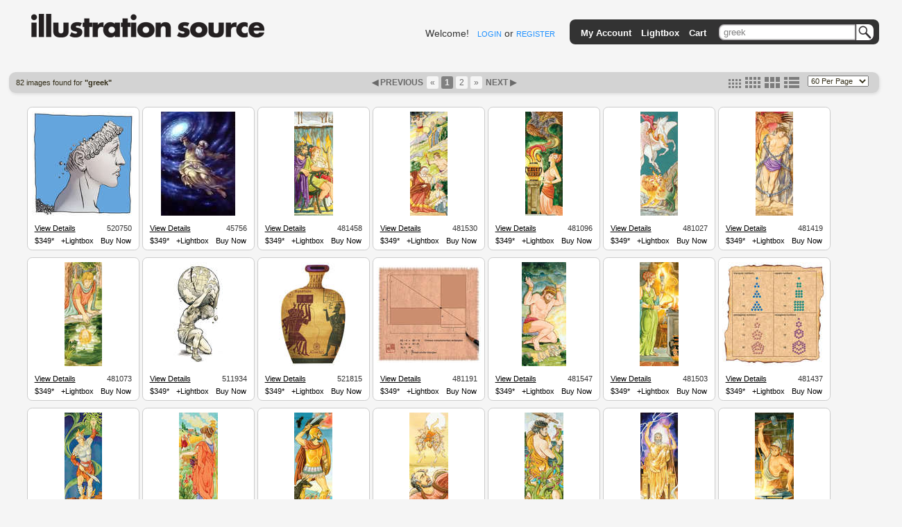

--- FILE ---
content_type: text/html; charset=utf-8
request_url: https://www.illustrationsource.com/stock/search/greek/
body_size: 12267
content:


<!DOCTYPE HTML PUBLIC "-//W3C//DTD HTML 4.01//EN">

<head>


<title>Illustration Source - Stock Illustration</title>
<meta name="description" content="Premium selection of royalty free and rights managed stock art and stock illustration.">


<link rel="stylesheet" type="text/css" href="https://s3.amazonaws.com/static.illustrationsource.com/base/css/ReMooz.css" />
<link rel="stylesheet" type="text/css" href="https://s3.amazonaws.com/static.illustrationsource.com/css/SqueezeBox.css" />
<link rel="stylesheet" href="https://s3.amazonaws.com/static.illustrationsource.com/css/base.css" type="text/css">

    <link rel="stylesheet" href="https://s3.amazonaws.com/static.illustrationsource.com/css/sis_base.css" type="text/css">
    
<link rel="stylesheet" href="https://s3.amazonaws.com/static.illustrationsource.com/css/tips.css" type="text/css">


    <link rel="stylesheet" href="https://s3.amazonaws.com/static.illustrationsource.com/css/search.css" type="text/css">
    
    
    
    <link rel="stylesheet" href="https://s3.amazonaws.com/static.illustrationsource.com/css/lightbox.css" type="text/css">

    <style>
        .tip-title {
            text-align:left;
            width:300px;
            padding:5px 12px;
            font-weight:normal;
        }
        
    </style>


<script type="text/javascript" src="https://s3.amazonaws.com/static.illustrationsource.com/js/mootools.js"></script>
<script type="text/javascript" src="https://s3.amazonaws.com/static.illustrationsource.com/js/more.js"></script>
<script type="text/javascript" src="https://s3.amazonaws.com/static.illustrationsource.com/base/js/ReMooz.js"></script>
<script type="text/javascript" src="https://s3.amazonaws.com/static.illustrationsource.com/base/js/Observer.js"></script>
<script type="text/javascript" src="https://s3.amazonaws.com/static.illustrationsource.com/js/SqueezeBox.js"></script>
<script type="text/javascript" src="https://s3.amazonaws.com/static.illustrationsource.com/base/js/base.js"></script>

    <script type="text/javascript" src="https://s3.amazonaws.com/static.illustrationsource.com/base/js/search.js"></script>
    


</head>

<body>
<div class="ie_center">
<div id="everything">
	
    <div id="header">
		<a class="logoImage" href="/"><img src="https://s3.amazonaws.com/static.illustrationsource.com/graphics/illustration_source_logo.png" alt="Illustration Source"></a>
        
		
        	
	            
	                <div id="username">
	    				Welcome!&nbsp;&nbsp;
	    				<a class="menu login" id = "loginLink" href="/stock/login/" rel="{handler:'iframe', size:{x:420, y:320}}">LOGIN</a> or
	    				<a class="menu" href="/stock/register/?next=/stock/search/greek/?">REGISTER</a>
	    			</div>
	            
	        
        
			<!--No whitespace inorder to preserve spacing between images ... sorry :(-->
			<ul id = "topGreyBar">
			    
        <img id = "pngLeft" src="https://s3.amazonaws.com/static.illustrationsource.com/base/graphics/sis_bar/left.png">
		                	
				
			        <li class = "barItem barLink">
						<a class = "TextTwo login" id = "accountMenuLink" href="/stock/login/" rel="{handler:'iframe', size:{x:420, y:320}}">My Account</a>
						<ul class = "list">
						<li><a class = "TextTwo login" id = "loginMenuLink" href="/stock/login/" rel="{handler:'iframe', size:{x:420, y:320}}">Login</a></li>
						<li><a class = "TextTwo" href="/stock/register/">Register</a></li>
						
		<img id = "insideRight" src="https://s3.amazonaws.com/static.illustrationsource.com/base/graphics/sis_bar/inside_right.png">					
		<img id = "dropLeft" src="https://s3.amazonaws.com/static.illustrationsource.com/base/graphics/sis_bar/left.png">
		<img id = "fillNarrow" src = "https://s3.amazonaws.com/static.illustrationsource.com/base/graphics/sis_bar/fill.png">
		<img id = "dropRight" src="https://s3.amazonaws.com/static.illustrationsource.com/base/graphics/sis_bar/right.png">
		
						</ul>
					</li>
				
				                
				<li class = "barLink">
					
						<a class = "TextTwo login" href="/stock/login/" rel="{handler:'iframe', size:{x:420, y:320}}">Lightbox</a>
					
				</li>
				<li class = "barLink">
					
						<a class = "TextTwo login" href="/stock/login/" rel="{handler:'iframe', size:{x:420, y:320}}">Cart</a>&nbsp;
					
				</li>
				
		
				
					<li id = "searchItem" class = "barItem barLink">
	                    <div id = "input">
	                    	<div id = "inputContainer"><form  method="get" id = 'search' action="/stock/search/"><input id = "query" class="query" name="query" value="greek" type="text"><button type="submit" id="SearchButton"></button></div>
	                    </div>
						<ul class = "list" id = "searchList">
							<li>
								<span class = "option">Order-By:</span>
	                                
	                                    <input type = "radio" name = "order" value = "relevance" CHECKED><span class = "Text" >Relevance</span>
	                                    <input type = "radio" name = "order" value = "newest"><span class = "Text" >Newest First</span>
	                                
							</li>
			                <li>
			                    <span class="option">Color:</span>
	                            
	                                <input class = "Text" name="color" value="CHECKED" type="checkbox" CHECKED><span class = "Text" >Color</span>
	                                <input class = "Text" name="grey" value="CHECKED" type="checkbox" CHECKED><span class = "Text" >Black  White</span>
	                            
			        		</li>
	                        
        <input name="illustration" value="True" type="hidden">
        
	                        
	                        <li><a class = "Text" id = "advanced-search" href = '/stock/advanced-search/'>More options...</a></li>
							<input name="filter" value="CHECKED" type="hidden">
							<input name="square" value="CHECKED" type="hidden">
							<input name="horizontal" value="CHECKED" type="hidden">
							<input name="panoramic" value="CHECKED" type="hidden">
							<input name="vertical" value="CHECKED" type="hidden">
							<input name="vcd" value="CHECKED" type="hidden">
							<input name="99" value="CHECKED" type="hidden">
							<input name="349" value="CHECKED" type="hidden">					
						</form>
						
		<img id = "insideLeft" src="https://s3.amazonaws.com/static.illustrationsource.com/base/graphics/sis_bar/inside_left.png">					
		<img id = "dropLeft" src="https://s3.amazonaws.com/static.illustrationsource.com/base/graphics/sis_bar/left.png">
		<img id = "searchFill" src = "https://s3.amazonaws.com/static.illustrationsource.com/base/graphics/sis_bar/fill.png">
		<img id = "dropRight" src="https://s3.amazonaws.com/static.illustrationsource.com/base/graphics/sis_bar/right.png">
		</ul>
		</li>
		
				
				
		<img id = "pngRight" src="https://s3.amazonaws.com/static.illustrationsource.com/base/graphics/sis_bar/right.png">
		    	
			</ul>
		 <!-- End search_bar block-->
    </div> <!-- end header div -->




    <div id="navBar">
        <div id="searchResultInfo" class="smallText">
            <h>82 images found for <b>"greek"</b></h>
        </div>
        
            <div id="paginator"><span style="color:#696969; font-weight:bold;">&#9664;&nbsp;PREVIOUS&nbsp;</span><a class='no-underline' href="?page=1" title="First Page"><span class="paginate-first">&laquo;</span></a><span class="paginate-current" title="Current Page">1</span><a class='no-underline' href="?page=2&size=medium" title="Page 2"><span class="paginate-link">2</span></a><a class='no-underline' href="?page=2&size=medium" title="Last Page"><span class="paginate-last">&raquo;</span></a><a id="nextPage" href="?page=2&size=medium">
                    NEXT&nbsp;&#9654;
                </a></div>
            <div id="search_layout_choices">
                <form id = "results_per_page" method = 'get' action = "?page=1&size=medium">
                    <select id="per_page_selector" name="results_per_page" class="smallText">
                        <option value="30" >30 Per Page</option>
                        <option value="60" selected>60 Per Page</option>
                        <option value="90" >90 Per Page</option>
                        <option value="120" >120 Per Page</option>
                    </select>
                    
                </form>
                <div id="imageSizes">
                    <span class="size"><a href="?size=small&page=1" title="set thumbnail size to small"><img src="https://s3.amazonaws.com/static.illustrationsource.com/base/graphics/smallResult.png" border="0"></a></span>
                    <span class="size"><a href="?size=medium&page=1" title="set thumbnail size to medium"><img src="https://s3.amazonaws.com/static.illustrationsource.com/base/graphics/mediumResult.png" border="0"></a></span>
                    <span class="size"><a href="?size=large&page=1" title="set thumbnail size to large"><img src="https://s3.amazonaws.com/static.illustrationsource.com/base/graphics/largeResult.png" border="0"></a></span>
                    <span class="size"><a href="?size=list&page=1" title="set thumbnail size to list"><img src="https://s3.amazonaws.com/static.illustrationsource.com/base/graphics/listResult.png" border="0"></a></span>
                </div>
            </div>
        
    </div>

    <div id="content">
        
            <ul id="searchResults">
        

        
            

            
                <li class="resultBox" alt="520750">

                <div class="thumbnail">
                    <a id="104.520750" href="https://s3.amazonaws.com/thumbnails.illustrationsource.com/huge.104.520750.JPG" class="remooz-element" title="Anthony Bari - Crumbling Greek statue" caption="<a class = 'artist-link' href = '/stock/artist/anthony-bari/'>Anthony Bari</a> <a class = 'caption-link' href = '/stock/image/520750/crumbling-greek-statue'>520750</a><br>Crumbling Greek statue<br>">
                        
                        
                            <img src="https://s3.amazonaws.com/thumbnails.illustrationsource.com/medium.104.520750.JPG"/>
                        
                        
                        
                    </a>
                </div>
                

                
                    <div class="infoBar">
                        <div>
                            <div style="float:left;padding:3px 0 3px 10px"><a style="text-decoration:underline;" href="/stock/image/520750/crumbling-greek-statue/?&results_per_page=1&detail=TRUE&page=1" title="show details for image">View Details</a></div>
                            <div style="float:right;padding:3px 10px 3px 0">520750</div>
                        </div>
                    </div>
                    <div class="infoBar">
                        <div class="tips">
                            <a class="item tips">$349*</a>
                        </div>
                        
                            <a class="lb_login item" id="520750" href = "/stock/login/?next=/stock/search/greek/?" rel="{classWindow:520750, handler:'iframe', size:{x:420, y:280}}" title="add this image to lightbox">+Lightbox</a>
                            <a class="cart_login item" id="520750" href = "/stock/login/?next=/stock/search/greek/?" rel="{classWindow:520750, handler:'iframe', size:{x:420, y:280}}" title="add this image to cart">Buy Now</a>
                        
                    </div>
                    
                

                
                </li>
            
                <li class="resultBox" alt="45756">

                <div class="thumbnail">
                    <a id="9.45756" href="https://s3.amazonaws.com/thumbnails.illustrationsource.com/huge.9.45756.JPG" class="remooz-element" title="Ludvik Glazer-Naudé - Greek god" caption="<a class = 'artist-link' href = '/stock/artist/ludvik-glazer-naude/'>Ludvik Glazer-Naudé</a> <a class = 'caption-link' href = '/stock/image/45756/greek-god'>45756</a><br>Greek god<br>">
                        
                        
                            <img src="https://s3.amazonaws.com/thumbnails.illustrationsource.com/medium.9.45756.JPG"/>
                        
                        
                        
                    </a>
                </div>
                

                
                    <div class="infoBar">
                        <div>
                            <div style="float:left;padding:3px 0 3px 10px"><a style="text-decoration:underline;" href="/stock/image/45756/greek-god/?&results_per_page=1&detail=TRUE&page=2" title="show details for image">View Details</a></div>
                            <div style="float:right;padding:3px 10px 3px 0">45756</div>
                        </div>
                    </div>
                    <div class="infoBar">
                        <div class="tips">
                            <a class="item tips">$349*</a>
                        </div>
                        
                            <a class="lb_login item" id="45756" href = "/stock/login/?next=/stock/search/greek/?" rel="{classWindow:45756, handler:'iframe', size:{x:420, y:280}}" title="add this image to lightbox">+Lightbox</a>
                            <a class="cart_login item" id="45756" href = "/stock/login/?next=/stock/search/greek/?" rel="{classWindow:45756, handler:'iframe', size:{x:420, y:280}}" title="add this image to cart">Buy Now</a>
                        
                    </div>
                    
                

                
                </li>
            
                <li class="resultBox" alt="481458">

                <div class="thumbnail">
                    <a id="96.481458" href="https://s3.amazonaws.com/thumbnails.illustrationsource.com/huge.96.481458.JPG" class="remooz-element" title="Encyclopaedia Britannica - In Greek mythology, Hades was the god of the underworld. In both Greek and Roman mythology he was also called Pluto." caption="<a class = 'artist-link' href = '/stock/artist/encyclopaedia-britannica/'>Encyclopaedia Britannica</a> <a class = 'caption-link' href = '/stock/image/481458/in-greek-mythology-hades-was-the-god-of-the-underworld-in-both-greek-and-roman-mythology-he-was-also-called-pluto'>481458</a><br>In Greek mythology, Hades was the god of the underworld. In both Greek and Roman mythology he was also called Pluto.<br>">
                        
                        
                            <img src="https://s3.amazonaws.com/thumbnails.illustrationsource.com/medium.96.481458.JPG"/>
                        
                        
                        
                    </a>
                </div>
                

                
                    <div class="infoBar">
                        <div>
                            <div style="float:left;padding:3px 0 3px 10px"><a style="text-decoration:underline;" href="/stock/image/481458/in-greek-mythology-hades-was-the-god-of-the-underworld-in-both-greek-and-roman-mythology-he-was-also-called-pluto/?&results_per_page=1&detail=TRUE&page=3" title="show details for image">View Details</a></div>
                            <div style="float:right;padding:3px 10px 3px 0">481458</div>
                        </div>
                    </div>
                    <div class="infoBar">
                        <div class="tips">
                            <a class="item tips">$349*</a>
                        </div>
                        
                            <a class="lb_login item" id="481458" href = "/stock/login/?next=/stock/search/greek/?" rel="{classWindow:481458, handler:'iframe', size:{x:420, y:280}}" title="add this image to lightbox">+Lightbox</a>
                            <a class="cart_login item" id="481458" href = "/stock/login/?next=/stock/search/greek/?" rel="{classWindow:481458, handler:'iframe', size:{x:420, y:280}}" title="add this image to cart">Buy Now</a>
                        
                    </div>
                    
                

                
                </li>
            
                <li class="resultBox" alt="481530">

                <div class="thumbnail">
                    <a id="96.481530" href="https://s3.amazonaws.com/thumbnails.illustrationsource.com/huge.96.481530.JPG" class="remooz-element" title="Encyclopaedia Britannica - In ancient Greek mythology, the Titans were giants who once ruled the world, until Zeus overthrew them and took power." caption="<a class = 'artist-link' href = '/stock/artist/encyclopaedia-britannica/'>Encyclopaedia Britannica</a> <a class = 'caption-link' href = '/stock/image/481530/in-ancient-greek-mythology-the-titans-were-giants-who-once-ruled-the-world-until-zeus-overthrew-them-and-took-power'>481530</a><br>In ancient Greek mythology, the Titans were giants who once ruled the world, until Zeus overthrew them and took power.<br>">
                        
                        
                            <img src="https://s3.amazonaws.com/thumbnails.illustrationsource.com/medium.96.481530.JPG"/>
                        
                        
                        
                    </a>
                </div>
                

                
                    <div class="infoBar">
                        <div>
                            <div style="float:left;padding:3px 0 3px 10px"><a style="text-decoration:underline;" href="/stock/image/481530/in-ancient-greek-mythology-the-titans-were-giants-who-once-ruled-the-world-until-zeus-overthrew-them-and-took-power/?&results_per_page=1&detail=TRUE&page=4" title="show details for image">View Details</a></div>
                            <div style="float:right;padding:3px 10px 3px 0">481530</div>
                        </div>
                    </div>
                    <div class="infoBar">
                        <div class="tips">
                            <a class="item tips">$349*</a>
                        </div>
                        
                            <a class="lb_login item" id="481530" href = "/stock/login/?next=/stock/search/greek/?" rel="{classWindow:481530, handler:'iframe', size:{x:420, y:280}}" title="add this image to lightbox">+Lightbox</a>
                            <a class="cart_login item" id="481530" href = "/stock/login/?next=/stock/search/greek/?" rel="{classWindow:481530, handler:'iframe', size:{x:420, y:280}}" title="add this image to cart">Buy Now</a>
                        
                    </div>
                    
                

                
                </li>
            
                <li class="resultBox" alt="481096">

                <div class="thumbnail">
                    <a id="96.481096" href="https://s3.amazonaws.com/thumbnails.illustrationsource.com/huge.96.481096.JPG" class="remooz-element" title="Encyclopaedia Britannica - In Greek mythology, Pandora disobeyed Zeus and opened the box that contained all of the evils of the world." caption="<a class = 'artist-link' href = '/stock/artist/encyclopaedia-britannica/'>Encyclopaedia Britannica</a> <a class = 'caption-link' href = '/stock/image/481096/in-greek-mythology-pandora-disobeyed-zeus-and-opened-the-box-that-contained-all-of-the-evils-of-the-world'>481096</a><br>In Greek mythology, Pandora disobeyed Zeus and opened the box that contained all of the evils of the world.<br>">
                        
                        
                            <img src="https://s3.amazonaws.com/thumbnails.illustrationsource.com/medium.96.481096.JPG"/>
                        
                        
                        
                    </a>
                </div>
                

                
                    <div class="infoBar">
                        <div>
                            <div style="float:left;padding:3px 0 3px 10px"><a style="text-decoration:underline;" href="/stock/image/481096/in-greek-mythology-pandora-disobeyed-zeus-and-opened-the-box-that-contained-all-of-the-evils-of-the-world/?&results_per_page=1&detail=TRUE&page=5" title="show details for image">View Details</a></div>
                            <div style="float:right;padding:3px 10px 3px 0">481096</div>
                        </div>
                    </div>
                    <div class="infoBar">
                        <div class="tips">
                            <a class="item tips">$349*</a>
                        </div>
                        
                            <a class="lb_login item" id="481096" href = "/stock/login/?next=/stock/search/greek/?" rel="{classWindow:481096, handler:'iframe', size:{x:420, y:280}}" title="add this image to lightbox">+Lightbox</a>
                            <a class="cart_login item" id="481096" href = "/stock/login/?next=/stock/search/greek/?" rel="{classWindow:481096, handler:'iframe', size:{x:420, y:280}}" title="add this image to cart">Buy Now</a>
                        
                    </div>
                    
                

                
                </li>
            
                <li class="resultBox" alt="481027">

                <div class="thumbnail">
                    <a id="96.481027" href="https://s3.amazonaws.com/thumbnails.illustrationsource.com/huge.96.481027.JPG" class="remooz-element" title="Encyclopaedia Britannica - Pegasus, the winged horse of Greek mythology, featured in many stories." caption="<a class = 'artist-link' href = '/stock/artist/encyclopaedia-britannica/'>Encyclopaedia Britannica</a> <a class = 'caption-link' href = '/stock/image/481027/pegasus-the-winged-horse-of-greek-mythology-featured-in-many-stories'>481027</a><br>Pegasus, the winged horse of Greek mythology, featured in many stories.<br>">
                        
                        
                            <img src="https://s3.amazonaws.com/thumbnails.illustrationsource.com/medium.96.481027.JPG"/>
                        
                        
                        
                    </a>
                </div>
                

                
                    <div class="infoBar">
                        <div>
                            <div style="float:left;padding:3px 0 3px 10px"><a style="text-decoration:underline;" href="/stock/image/481027/pegasus-the-winged-horse-of-greek-mythology-featured-in-many-stories/?&results_per_page=1&detail=TRUE&page=6" title="show details for image">View Details</a></div>
                            <div style="float:right;padding:3px 10px 3px 0">481027</div>
                        </div>
                    </div>
                    <div class="infoBar">
                        <div class="tips">
                            <a class="item tips">$349*</a>
                        </div>
                        
                            <a class="lb_login item" id="481027" href = "/stock/login/?next=/stock/search/greek/?" rel="{classWindow:481027, handler:'iframe', size:{x:420, y:280}}" title="add this image to lightbox">+Lightbox</a>
                            <a class="cart_login item" id="481027" href = "/stock/login/?next=/stock/search/greek/?" rel="{classWindow:481027, handler:'iframe', size:{x:420, y:280}}" title="add this image to cart">Buy Now</a>
                        
                    </div>
                    
                

                
                </li>
            
                <li class="resultBox" alt="481419">

                <div class="thumbnail">
                    <a id="96.481419" href="https://s3.amazonaws.com/thumbnails.illustrationsource.com/huge.96.481419.JPG" class="remooz-element" title="Encyclopaedia Britannica - In ancient Greek mythology, the Titan Prometheus stole fire from the gods and gave it to humans, earning punishment from Zeus." caption="<a class = 'artist-link' href = '/stock/artist/encyclopaedia-britannica/'>Encyclopaedia Britannica</a> <a class = 'caption-link' href = '/stock/image/481419/in-ancient-greek-mythology-the-titan-prometheus-stole-fire-from-the-gods-and-gave-it-to-humans-earning-punishment-from-zeus'>481419</a><br>In ancient Greek mythology, the Titan Prometheus stole fire from the gods and gave it to humans, earning punishment from Zeus.<br>">
                        
                        
                            <img src="https://s3.amazonaws.com/thumbnails.illustrationsource.com/medium.96.481419.JPG"/>
                        
                        
                        
                    </a>
                </div>
                

                
                    <div class="infoBar">
                        <div>
                            <div style="float:left;padding:3px 0 3px 10px"><a style="text-decoration:underline;" href="/stock/image/481419/in-ancient-greek-mythology-the-titan-prometheus-stole-fire-from-the-gods-and-gave-it-to-humans-earning-punishment-from-zeus/?&results_per_page=1&detail=TRUE&page=7" title="show details for image">View Details</a></div>
                            <div style="float:right;padding:3px 10px 3px 0">481419</div>
                        </div>
                    </div>
                    <div class="infoBar">
                        <div class="tips">
                            <a class="item tips">$349*</a>
                        </div>
                        
                            <a class="lb_login item" id="481419" href = "/stock/login/?next=/stock/search/greek/?" rel="{classWindow:481419, handler:'iframe', size:{x:420, y:280}}" title="add this image to lightbox">+Lightbox</a>
                            <a class="cart_login item" id="481419" href = "/stock/login/?next=/stock/search/greek/?" rel="{classWindow:481419, handler:'iframe', size:{x:420, y:280}}" title="add this image to cart">Buy Now</a>
                        
                    </div>
                    
                

                
                </li>
            
                <li class="resultBox" alt="481073">

                <div class="thumbnail">
                    <a id="96.481073" href="https://s3.amazonaws.com/thumbnails.illustrationsource.com/huge.96.481073.JPG" class="remooz-element" title="Encyclopaedia Britannica - In Greek mythology Narcissus was a handsome young man who loved himself more than others. This flaw ultimately led to his death." caption="<a class = 'artist-link' href = '/stock/artist/encyclopaedia-britannica/'>Encyclopaedia Britannica</a> <a class = 'caption-link' href = '/stock/image/481073/in-greek-mythology-narcissus-was-a-handsome-young-man-who-loved-himself-more-than-others-this-flaw-ultimately-led-to-his-death'>481073</a><br>In Greek mythology Narcissus was a handsome young man who loved himself more than others. This flaw ultimately led to his death.<br>">
                        
                        
                            <img src="https://s3.amazonaws.com/thumbnails.illustrationsource.com/medium.96.481073.JPG"/>
                        
                        
                        
                    </a>
                </div>
                

                
                    <div class="infoBar">
                        <div>
                            <div style="float:left;padding:3px 0 3px 10px"><a style="text-decoration:underline;" href="/stock/image/481073/in-greek-mythology-narcissus-was-a-handsome-young-man-who-loved-himself-more-than-others-this-flaw-ultimately-led-to-his-death/?&results_per_page=1&detail=TRUE&page=8" title="show details for image">View Details</a></div>
                            <div style="float:right;padding:3px 10px 3px 0">481073</div>
                        </div>
                    </div>
                    <div class="infoBar">
                        <div class="tips">
                            <a class="item tips">$349*</a>
                        </div>
                        
                            <a class="lb_login item" id="481073" href = "/stock/login/?next=/stock/search/greek/?" rel="{classWindow:481073, handler:'iframe', size:{x:420, y:280}}" title="add this image to lightbox">+Lightbox</a>
                            <a class="cart_login item" id="481073" href = "/stock/login/?next=/stock/search/greek/?" rel="{classWindow:481073, handler:'iframe', size:{x:420, y:280}}" title="add this image to cart">Buy Now</a>
                        
                    </div>
                    
                

                
                </li>
            
                <li class="resultBox" alt="511934">

                <div class="thumbnail">
                    <a id="102.511934" href="https://s3.amazonaws.com/thumbnails.illustrationsource.com/huge.102.511934.JPG" class="remooz-element" title="McClatchy - Tribune - Greek statue holding crumbling globe on his shoulders" caption="<a class = 'artist-link' href = '/stock/artist/mcclatchy-tribune/'>McClatchy - Tribune</a> <a class = 'caption-link' href = '/stock/image/511934/greek-statue-holding-crumbling-globe-on-his-shoulders'>511934</a><br>Greek statue holding crumbling globe on his shoulders<br>">
                        
                        
                            <img src="https://s3.amazonaws.com/thumbnails.illustrationsource.com/medium.102.511934.JPG"/>
                        
                        
                        
                    </a>
                </div>
                

                
                    <div class="infoBar">
                        <div>
                            <div style="float:left;padding:3px 0 3px 10px"><a style="text-decoration:underline;" href="/stock/image/511934/greek-statue-holding-crumbling-globe-on-his-shoulders/?&results_per_page=1&detail=TRUE&page=9" title="show details for image">View Details</a></div>
                            <div style="float:right;padding:3px 10px 3px 0">511934</div>
                        </div>
                    </div>
                    <div class="infoBar">
                        <div class="tips">
                            <a class="item tips">$349*</a>
                        </div>
                        
                            <a class="lb_login item" id="511934" href = "/stock/login/?next=/stock/search/greek/?" rel="{classWindow:511934, handler:'iframe', size:{x:420, y:280}}" title="add this image to lightbox">+Lightbox</a>
                            <a class="cart_login item" id="511934" href = "/stock/login/?next=/stock/search/greek/?" rel="{classWindow:511934, handler:'iframe', size:{x:420, y:280}}" title="add this image to cart">Buy Now</a>
                        
                    </div>
                    
                

                
                </li>
            
                <li class="resultBox" alt="521815">

                <div class="thumbnail">
                    <a id="104.521815" href="https://s3.amazonaws.com/thumbnails.illustrationsource.com/huge.104.521815.JPG" class="remooz-element" title="Doug Ross - Greek Marathon Runners Vase " caption="<a class = 'artist-link' href = '/stock/artist/doug-ross/'>Doug Ross</a> <a class = 'caption-link' href = '/stock/image/521815/greek-marathon-runners-vase'>521815</a><br>Greek Marathon Runners Vase <br>">
                        
                        
                            <img src="https://s3.amazonaws.com/thumbnails.illustrationsource.com/medium.104.521815.JPG"/>
                        
                        
                        
                    </a>
                </div>
                

                
                    <div class="infoBar">
                        <div>
                            <div style="float:left;padding:3px 0 3px 10px"><a style="text-decoration:underline;" href="/stock/image/521815/greek-marathon-runners-vase/?&results_per_page=1&detail=TRUE&page=10" title="show details for image">View Details</a></div>
                            <div style="float:right;padding:3px 10px 3px 0">521815</div>
                        </div>
                    </div>
                    <div class="infoBar">
                        <div class="tips">
                            <a class="item tips">$349*</a>
                        </div>
                        
                            <a class="lb_login item" id="521815" href = "/stock/login/?next=/stock/search/greek/?" rel="{classWindow:521815, handler:'iframe', size:{x:420, y:280}}" title="add this image to lightbox">+Lightbox</a>
                            <a class="cart_login item" id="521815" href = "/stock/login/?next=/stock/search/greek/?" rel="{classWindow:521815, handler:'iframe', size:{x:420, y:280}}" title="add this image to cart">Buy Now</a>
                        
                    </div>
                    
                

                
                </li>
            
                <li class="resultBox" alt="481191">

                <div class="thumbnail">
                    <a id="96.481191" href="https://s3.amazonaws.com/thumbnails.illustrationsource.com/huge.96.481191.JPG" class="remooz-element" title="Encyclopaedia Britannica - The figure illustrates the equivalence of the Chinese complementary rectangles theorem and the Greek similar triangles theorem." caption="<a class = 'artist-link' href = '/stock/artist/encyclopaedia-britannica/'>Encyclopaedia Britannica</a> <a class = 'caption-link' href = '/stock/image/481191/the-figure-illustrates-the-equivalence-of-the-chinese-complementary-rectangles-theorem-and-the-greek-similar-triangles-theorem'>481191</a><br>The figure illustrates the equivalence of the Chinese complementary rectangles theorem and the Greek similar triangles theorem.<br>">
                        
                        
                            <img src="https://s3.amazonaws.com/thumbnails.illustrationsource.com/medium.96.481191.JPG"/>
                        
                        
                        
                    </a>
                </div>
                

                
                    <div class="infoBar">
                        <div>
                            <div style="float:left;padding:3px 0 3px 10px"><a style="text-decoration:underline;" href="/stock/image/481191/the-figure-illustrates-the-equivalence-of-the-chinese-complementary-rectangles-theorem-and-the-greek-similar-triangles-theorem/?&results_per_page=1&detail=TRUE&page=11" title="show details for image">View Details</a></div>
                            <div style="float:right;padding:3px 10px 3px 0">481191</div>
                        </div>
                    </div>
                    <div class="infoBar">
                        <div class="tips">
                            <a class="item tips">$349*</a>
                        </div>
                        
                            <a class="lb_login item" id="481191" href = "/stock/login/?next=/stock/search/greek/?" rel="{classWindow:481191, handler:'iframe', size:{x:420, y:280}}" title="add this image to lightbox">+Lightbox</a>
                            <a class="cart_login item" id="481191" href = "/stock/login/?next=/stock/search/greek/?" rel="{classWindow:481191, handler:'iframe', size:{x:420, y:280}}" title="add this image to cart">Buy Now</a>
                        
                    </div>
                    
                

                
                </li>
            
                <li class="resultBox" alt="481547">

                <div class="thumbnail">
                    <a id="96.481547" href="https://s3.amazonaws.com/thumbnails.illustrationsource.com/huge.96.481547.JPG" class="remooz-element" title="Encyclopaedia Britannica - In ancient Greek mythology, Atlas was doomed to carry the world on his shoulders as a result of his part in a war against Zeus." caption="<a class = 'artist-link' href = '/stock/artist/encyclopaedia-britannica/'>Encyclopaedia Britannica</a> <a class = 'caption-link' href = '/stock/image/481547/in-ancient-greek-mythology-atlas-was-doomed-to-carry-the-world-on-his-shoulders-as-a-result-of-his-part-in-a-war-against-zeus'>481547</a><br>In ancient Greek mythology, Atlas was doomed to carry the world on his shoulders as a result of his part in a war against Zeus.<br>">
                        
                        
                            <img src="https://s3.amazonaws.com/thumbnails.illustrationsource.com/medium.96.481547.JPG"/>
                        
                        
                        
                    </a>
                </div>
                

                
                    <div class="infoBar">
                        <div>
                            <div style="float:left;padding:3px 0 3px 10px"><a style="text-decoration:underline;" href="/stock/image/481547/in-ancient-greek-mythology-atlas-was-doomed-to-carry-the-world-on-his-shoulders-as-a-result-of-his-part-in-a-war-against-zeus/?&results_per_page=1&detail=TRUE&page=12" title="show details for image">View Details</a></div>
                            <div style="float:right;padding:3px 10px 3px 0">481547</div>
                        </div>
                    </div>
                    <div class="infoBar">
                        <div class="tips">
                            <a class="item tips">$349*</a>
                        </div>
                        
                            <a class="lb_login item" id="481547" href = "/stock/login/?next=/stock/search/greek/?" rel="{classWindow:481547, handler:'iframe', size:{x:420, y:280}}" title="add this image to lightbox">+Lightbox</a>
                            <a class="cart_login item" id="481547" href = "/stock/login/?next=/stock/search/greek/?" rel="{classWindow:481547, handler:'iframe', size:{x:420, y:280}}" title="add this image to cart">Buy Now</a>
                        
                    </div>
                    
                

                
                </li>
            
                <li class="resultBox" alt="481503">

                <div class="thumbnail">
                    <a id="96.481503" href="https://s3.amazonaws.com/thumbnails.illustrationsource.com/huge.96.481503.JPG" class="remooz-element" title="Encyclopaedia Britannica - In Greek mythology, Hestia was the goddess of the hearth and one of the 12 Olympian deities." caption="<a class = 'artist-link' href = '/stock/artist/encyclopaedia-britannica/'>Encyclopaedia Britannica</a> <a class = 'caption-link' href = '/stock/image/481503/in-greek-mythology-hestia-was-the-goddess-of-the-hearth-and-one-of-the-12-olympian-deities'>481503</a><br>In Greek mythology, Hestia was the goddess of the hearth and one of the 12 Olympian deities.<br>">
                        
                        
                            <img src="https://s3.amazonaws.com/thumbnails.illustrationsource.com/medium.96.481503.JPG"/>
                        
                        
                        
                    </a>
                </div>
                

                
                    <div class="infoBar">
                        <div>
                            <div style="float:left;padding:3px 0 3px 10px"><a style="text-decoration:underline;" href="/stock/image/481503/in-greek-mythology-hestia-was-the-goddess-of-the-hearth-and-one-of-the-12-olympian-deities/?&results_per_page=1&detail=TRUE&page=13" title="show details for image">View Details</a></div>
                            <div style="float:right;padding:3px 10px 3px 0">481503</div>
                        </div>
                    </div>
                    <div class="infoBar">
                        <div class="tips">
                            <a class="item tips">$349*</a>
                        </div>
                        
                            <a class="lb_login item" id="481503" href = "/stock/login/?next=/stock/search/greek/?" rel="{classWindow:481503, handler:'iframe', size:{x:420, y:280}}" title="add this image to lightbox">+Lightbox</a>
                            <a class="cart_login item" id="481503" href = "/stock/login/?next=/stock/search/greek/?" rel="{classWindow:481503, handler:'iframe', size:{x:420, y:280}}" title="add this image to cart">Buy Now</a>
                        
                    </div>
                    
                

                
                </li>
            
                <li class="resultBox" alt="481437">

                <div class="thumbnail">
                    <a id="96.481437" href="https://s3.amazonaws.com/thumbnails.illustrationsource.com/huge.96.481437.JPG" class="remooz-element" title="Encyclopaedia Britannica - The ancient Greeks arranged pebbles in patterns to discern arithmetical, as well as mystical, relationships between numbers." caption="<a class = 'artist-link' href = '/stock/artist/encyclopaedia-britannica/'>Encyclopaedia Britannica</a> <a class = 'caption-link' href = '/stock/image/481437/the-ancient-greeks-arranged-pebbles-in-patterns-to-discern-arithmetical-as-well-as-mystical-relationships-between-numbers'>481437</a><br>The ancient Greeks arranged pebbles in patterns to discern arithmetical, as well as mystical, relationships between numbers.<br>">
                        
                        
                            <img src="https://s3.amazonaws.com/thumbnails.illustrationsource.com/medium.96.481437.JPG"/>
                        
                        
                        
                    </a>
                </div>
                

                
                    <div class="infoBar">
                        <div>
                            <div style="float:left;padding:3px 0 3px 10px"><a style="text-decoration:underline;" href="/stock/image/481437/the-ancient-greeks-arranged-pebbles-in-patterns-to-discern-arithmetical-as-well-as-mystical-relationships-between-numbers/?&results_per_page=1&detail=TRUE&page=14" title="show details for image">View Details</a></div>
                            <div style="float:right;padding:3px 10px 3px 0">481437</div>
                        </div>
                    </div>
                    <div class="infoBar">
                        <div class="tips">
                            <a class="item tips">$349*</a>
                        </div>
                        
                            <a class="lb_login item" id="481437" href = "/stock/login/?next=/stock/search/greek/?" rel="{classWindow:481437, handler:'iframe', size:{x:420, y:280}}" title="add this image to lightbox">+Lightbox</a>
                            <a class="cart_login item" id="481437" href = "/stock/login/?next=/stock/search/greek/?" rel="{classWindow:481437, handler:'iframe', size:{x:420, y:280}}" title="add this image to cart">Buy Now</a>
                        
                    </div>
                    
                

                
                </li>
            
                <li class="resultBox" alt="481538">

                <div class="thumbnail">
                    <a id="96.481538" href="https://s3.amazonaws.com/thumbnails.illustrationsource.com/huge.96.481538.JPG" class="remooz-element" title="Encyclopaedia Britannica - Perseus, a hero of Greek mythology, became famous for killing Medusa, a monster with hair of snakes and wings of leather." caption="<a class = 'artist-link' href = '/stock/artist/encyclopaedia-britannica/'>Encyclopaedia Britannica</a> <a class = 'caption-link' href = '/stock/image/481538/perseus-a-hero-of-greek-mythology-became-famous-for-killing-medusa-a-monster-with-hair-of-snakes-and-wings-of-leather'>481538</a><br>Perseus, a hero of Greek mythology, became famous for killing Medusa, a monster with hair of snakes and wings of leather.<br>">
                        
                        
                            <img src="https://s3.amazonaws.com/thumbnails.illustrationsource.com/medium.96.481538.JPG"/>
                        
                        
                        
                    </a>
                </div>
                

                
                    <div class="infoBar">
                        <div>
                            <div style="float:left;padding:3px 0 3px 10px"><a style="text-decoration:underline;" href="/stock/image/481538/perseus-a-hero-of-greek-mythology-became-famous-for-killing-medusa-a-monster-with-hair-of-snakes-and-wings-of-leather/?&results_per_page=1&detail=TRUE&page=15" title="show details for image">View Details</a></div>
                            <div style="float:right;padding:3px 10px 3px 0">481538</div>
                        </div>
                    </div>
                    <div class="infoBar">
                        <div class="tips">
                            <a class="item tips">$349*</a>
                        </div>
                        
                            <a class="lb_login item" id="481538" href = "/stock/login/?next=/stock/search/greek/?" rel="{classWindow:481538, handler:'iframe', size:{x:420, y:280}}" title="add this image to lightbox">+Lightbox</a>
                            <a class="cart_login item" id="481538" href = "/stock/login/?next=/stock/search/greek/?" rel="{classWindow:481538, handler:'iframe', size:{x:420, y:280}}" title="add this image to cart">Buy Now</a>
                        
                    </div>
                    
                

                
                </li>
            
                <li class="resultBox" alt="481409">

                <div class="thumbnail">
                    <a id="96.481409" href="https://s3.amazonaws.com/thumbnails.illustrationsource.com/huge.96.481409.JPG" class="remooz-element" title="Encyclopaedia Britannica - In Greek mythology, Demeter was the goddess of agriculture. In Roman mythology, she is associated with Ceres." caption="<a class = 'artist-link' href = '/stock/artist/encyclopaedia-britannica/'>Encyclopaedia Britannica</a> <a class = 'caption-link' href = '/stock/image/481409/in-greek-mythology-demeter-was-the-goddess-of-agriculture-in-roman-mythology-she-is-associated-with-ceres'>481409</a><br>In Greek mythology, Demeter was the goddess of agriculture. In Roman mythology, she is associated with Ceres.<br>">
                        
                        
                            <img src="https://s3.amazonaws.com/thumbnails.illustrationsource.com/medium.96.481409.JPG"/>
                        
                        
                        
                    </a>
                </div>
                

                
                    <div class="infoBar">
                        <div>
                            <div style="float:left;padding:3px 0 3px 10px"><a style="text-decoration:underline;" href="/stock/image/481409/in-greek-mythology-demeter-was-the-goddess-of-agriculture-in-roman-mythology-she-is-associated-with-ceres/?&results_per_page=1&detail=TRUE&page=16" title="show details for image">View Details</a></div>
                            <div style="float:right;padding:3px 10px 3px 0">481409</div>
                        </div>
                    </div>
                    <div class="infoBar">
                        <div class="tips">
                            <a class="item tips">$349*</a>
                        </div>
                        
                            <a class="lb_login item" id="481409" href = "/stock/login/?next=/stock/search/greek/?" rel="{classWindow:481409, handler:'iframe', size:{x:420, y:280}}" title="add this image to lightbox">+Lightbox</a>
                            <a class="cart_login item" id="481409" href = "/stock/login/?next=/stock/search/greek/?" rel="{classWindow:481409, handler:'iframe', size:{x:420, y:280}}" title="add this image to cart">Buy Now</a>
                        
                    </div>
                    
                

                
                </li>
            
                <li class="resultBox" alt="481121">

                <div class="thumbnail">
                    <a id="96.481121" href="https://s3.amazonaws.com/thumbnails.illustrationsource.com/huge.96.481121.JPG" class="remooz-element" title="Encyclopaedia Britannica - In ancient Greek mythology, Ares was the god of war. In Roman mythology, he is associated with Mars." caption="<a class = 'artist-link' href = '/stock/artist/encyclopaedia-britannica/'>Encyclopaedia Britannica</a> <a class = 'caption-link' href = '/stock/image/481121/in-ancient-greek-mythology-ares-was-the-god-of-war-in-roman-mythology-he-is-associated-with-mars'>481121</a><br>In ancient Greek mythology, Ares was the god of war. In Roman mythology, he is associated with Mars.<br>">
                        
                        
                            <img src="https://s3.amazonaws.com/thumbnails.illustrationsource.com/medium.96.481121.JPG"/>
                        
                        
                        
                    </a>
                </div>
                

                
                    <div class="infoBar">
                        <div>
                            <div style="float:left;padding:3px 0 3px 10px"><a style="text-decoration:underline;" href="/stock/image/481121/in-ancient-greek-mythology-ares-was-the-god-of-war-in-roman-mythology-he-is-associated-with-mars/?&results_per_page=1&detail=TRUE&page=17" title="show details for image">View Details</a></div>
                            <div style="float:right;padding:3px 10px 3px 0">481121</div>
                        </div>
                    </div>
                    <div class="infoBar">
                        <div class="tips">
                            <a class="item tips">$349*</a>
                        </div>
                        
                            <a class="lb_login item" id="481121" href = "/stock/login/?next=/stock/search/greek/?" rel="{classWindow:481121, handler:'iframe', size:{x:420, y:280}}" title="add this image to lightbox">+Lightbox</a>
                            <a class="cart_login item" id="481121" href = "/stock/login/?next=/stock/search/greek/?" rel="{classWindow:481121, handler:'iframe', size:{x:420, y:280}}" title="add this image to cart">Buy Now</a>
                        
                    </div>
                    
                

                
                </li>
            
                <li class="resultBox" alt="480991">

                <div class="thumbnail">
                    <a id="96.480991" href="https://s3.amazonaws.com/thumbnails.illustrationsource.com/huge.96.480991.JPG" class="remooz-element" title="Encyclopaedia Britannica - In Greek mythology the inventor Daedalus and his son Icarus used wings of wax to fly, but Icarus flew too close to the sun." caption="<a class = 'artist-link' href = '/stock/artist/encyclopaedia-britannica/'>Encyclopaedia Britannica</a> <a class = 'caption-link' href = '/stock/image/480991/in-greek-mythology-the-inventor-daedalus-and-his-son-icarus-used-wings-of-wax-to-fly-but-icarus-flew-too-close-to-the-sun'>480991</a><br>In Greek mythology the inventor Daedalus and his son Icarus used wings of wax to fly, but Icarus flew too close to the sun.<br>">
                        
                        
                            <img src="https://s3.amazonaws.com/thumbnails.illustrationsource.com/medium.96.480991.JPG"/>
                        
                        
                        
                    </a>
                </div>
                

                
                    <div class="infoBar">
                        <div>
                            <div style="float:left;padding:3px 0 3px 10px"><a style="text-decoration:underline;" href="/stock/image/480991/in-greek-mythology-the-inventor-daedalus-and-his-son-icarus-used-wings-of-wax-to-fly-but-icarus-flew-too-close-to-the-sun/?&results_per_page=1&detail=TRUE&page=18" title="show details for image">View Details</a></div>
                            <div style="float:right;padding:3px 10px 3px 0">480991</div>
                        </div>
                    </div>
                    <div class="infoBar">
                        <div class="tips">
                            <a class="item tips">$349*</a>
                        </div>
                        
                            <a class="lb_login item" id="480991" href = "/stock/login/?next=/stock/search/greek/?" rel="{classWindow:480991, handler:'iframe', size:{x:420, y:280}}" title="add this image to lightbox">+Lightbox</a>
                            <a class="cart_login item" id="480991" href = "/stock/login/?next=/stock/search/greek/?" rel="{classWindow:480991, handler:'iframe', size:{x:420, y:280}}" title="add this image to cart">Buy Now</a>
                        
                    </div>
                    
                

                
                </li>
            
                <li class="resultBox" alt="481380">

                <div class="thumbnail">
                    <a id="96.481380" href="https://s3.amazonaws.com/thumbnails.illustrationsource.com/huge.96.481380.JPG" class="remooz-element" title="Encyclopaedia Britannica - The legendary Greco-Roman hero Hercules (Greek Heracles)" caption="<a class = 'artist-link' href = '/stock/artist/encyclopaedia-britannica/'>Encyclopaedia Britannica</a> <a class = 'caption-link' href = '/stock/image/481380/the-legendary-greco-roman-hero-hercules-greek-heracles'>481380</a><br>The legendary Greco-Roman hero Hercules (Greek Heracles)<br>">
                        
                        
                            <img src="https://s3.amazonaws.com/thumbnails.illustrationsource.com/medium.96.481380.JPG"/>
                        
                        
                        
                    </a>
                </div>
                

                
                    <div class="infoBar">
                        <div>
                            <div style="float:left;padding:3px 0 3px 10px"><a style="text-decoration:underline;" href="/stock/image/481380/the-legendary-greco-roman-hero-hercules-greek-heracles/?&results_per_page=1&detail=TRUE&page=19" title="show details for image">View Details</a></div>
                            <div style="float:right;padding:3px 10px 3px 0">481380</div>
                        </div>
                    </div>
                    <div class="infoBar">
                        <div class="tips">
                            <a class="item tips">$349*</a>
                        </div>
                        
                            <a class="lb_login item" id="481380" href = "/stock/login/?next=/stock/search/greek/?" rel="{classWindow:481380, handler:'iframe', size:{x:420, y:280}}" title="add this image to lightbox">+Lightbox</a>
                            <a class="cart_login item" id="481380" href = "/stock/login/?next=/stock/search/greek/?" rel="{classWindow:481380, handler:'iframe', size:{x:420, y:280}}" title="add this image to cart">Buy Now</a>
                        
                    </div>
                    
                

                
                </li>
            
                <li class="resultBox" alt="481332">

                <div class="thumbnail">
                    <a id="96.481332" href="https://s3.amazonaws.com/thumbnails.illustrationsource.com/huge.96.481332.JPG" class="remooz-element" title="Encyclopaedia Britannica - In ancient Greek mythology, Zeus ruled over all the other gods as well as humans. The Romans associated him with Jupiter." caption="<a class = 'artist-link' href = '/stock/artist/encyclopaedia-britannica/'>Encyclopaedia Britannica</a> <a class = 'caption-link' href = '/stock/image/481332/in-ancient-greek-mythology-zeus-ruled-over-all-the-other-gods-as-well-as-humans-the-romans-associated-him-with-jupiter'>481332</a><br>In ancient Greek mythology, Zeus ruled over all the other gods as well as humans. The Romans associated him with Jupiter.<br>">
                        
                        
                            <img src="https://s3.amazonaws.com/thumbnails.illustrationsource.com/medium.96.481332.JPG"/>
                        
                        
                        
                    </a>
                </div>
                

                
                    <div class="infoBar">
                        <div>
                            <div style="float:left;padding:3px 0 3px 10px"><a style="text-decoration:underline;" href="/stock/image/481332/in-ancient-greek-mythology-zeus-ruled-over-all-the-other-gods-as-well-as-humans-the-romans-associated-him-with-jupiter/?&results_per_page=1&detail=TRUE&page=20" title="show details for image">View Details</a></div>
                            <div style="float:right;padding:3px 10px 3px 0">481332</div>
                        </div>
                    </div>
                    <div class="infoBar">
                        <div class="tips">
                            <a class="item tips">$349*</a>
                        </div>
                        
                            <a class="lb_login item" id="481332" href = "/stock/login/?next=/stock/search/greek/?" rel="{classWindow:481332, handler:'iframe', size:{x:420, y:280}}" title="add this image to lightbox">+Lightbox</a>
                            <a class="cart_login item" id="481332" href = "/stock/login/?next=/stock/search/greek/?" rel="{classWindow:481332, handler:'iframe', size:{x:420, y:280}}" title="add this image to cart">Buy Now</a>
                        
                    </div>
                    
                

                
                </li>
            
                <li class="resultBox" alt="481521">

                <div class="thumbnail">
                    <a id="96.481521" href="https://s3.amazonaws.com/thumbnails.illustrationsource.com/huge.96.481521.JPG" class="remooz-element" title="Encyclopaedia Britannica - In Greek mythology, Hephaestus was the god of fire, and blacksmith and craftsman to the gods. Romans associated him with Vulcan." caption="<a class = 'artist-link' href = '/stock/artist/encyclopaedia-britannica/'>Encyclopaedia Britannica</a> <a class = 'caption-link' href = '/stock/image/481521/in-greek-mythology-hephaestus-was-the-god-of-fire-and-blacksmith-and-craftsman-to-the-gods-romans-associated-him-with-vulcan'>481521</a><br>In Greek mythology, Hephaestus was the god of fire, and blacksmith and craftsman to the gods. Romans associated him with Vulcan.<br>">
                        
                        
                            <img src="https://s3.amazonaws.com/thumbnails.illustrationsource.com/medium.96.481521.JPG"/>
                        
                        
                        
                    </a>
                </div>
                

                
                    <div class="infoBar">
                        <div>
                            <div style="float:left;padding:3px 0 3px 10px"><a style="text-decoration:underline;" href="/stock/image/481521/in-greek-mythology-hephaestus-was-the-god-of-fire-and-blacksmith-and-craftsman-to-the-gods-romans-associated-him-with-vulcan/?&results_per_page=1&detail=TRUE&page=21" title="show details for image">View Details</a></div>
                            <div style="float:right;padding:3px 10px 3px 0">481521</div>
                        </div>
                    </div>
                    <div class="infoBar">
                        <div class="tips">
                            <a class="item tips">$349*</a>
                        </div>
                        
                            <a class="lb_login item" id="481521" href = "/stock/login/?next=/stock/search/greek/?" rel="{classWindow:481521, handler:'iframe', size:{x:420, y:280}}" title="add this image to lightbox">+Lightbox</a>
                            <a class="cart_login item" id="481521" href = "/stock/login/?next=/stock/search/greek/?" rel="{classWindow:481521, handler:'iframe', size:{x:420, y:280}}" title="add this image to cart">Buy Now</a>
                        
                    </div>
                    
                

                
                </li>
            
                <li class="resultBox" alt="481474">

                <div class="thumbnail">
                    <a id="96.481474" href="https://s3.amazonaws.com/thumbnails.illustrationsource.com/huge.96.481474.JPG" class="remooz-element" title="Encyclopaedia Britannica - In Greek mythology, Poseidon was god of the sea with a palace under the sea. In Roman mythology he was associated with Neptune." caption="<a class = 'artist-link' href = '/stock/artist/encyclopaedia-britannica/'>Encyclopaedia Britannica</a> <a class = 'caption-link' href = '/stock/image/481474/in-greek-mythology-poseidon-was-god-of-the-sea-with-a-palace-under-the-sea-in-roman-mythology-he-was-associated-with-neptune'>481474</a><br>In Greek mythology, Poseidon was god of the sea with a palace under the sea. In Roman mythology he was associated with Neptune.<br>">
                        
                        
                            <img src="https://s3.amazonaws.com/thumbnails.illustrationsource.com/medium.96.481474.JPG"/>
                        
                        
                        
                    </a>
                </div>
                

                
                    <div class="infoBar">
                        <div>
                            <div style="float:left;padding:3px 0 3px 10px"><a style="text-decoration:underline;" href="/stock/image/481474/in-greek-mythology-poseidon-was-god-of-the-sea-with-a-palace-under-the-sea-in-roman-mythology-he-was-associated-with-neptune/?&results_per_page=1&detail=TRUE&page=22" title="show details for image">View Details</a></div>
                            <div style="float:right;padding:3px 10px 3px 0">481474</div>
                        </div>
                    </div>
                    <div class="infoBar">
                        <div class="tips">
                            <a class="item tips">$349*</a>
                        </div>
                        
                            <a class="lb_login item" id="481474" href = "/stock/login/?next=/stock/search/greek/?" rel="{classWindow:481474, handler:'iframe', size:{x:420, y:280}}" title="add this image to lightbox">+Lightbox</a>
                            <a class="cart_login item" id="481474" href = "/stock/login/?next=/stock/search/greek/?" rel="{classWindow:481474, handler:'iframe', size:{x:420, y:280}}" title="add this image to cart">Buy Now</a>
                        
                    </div>
                    
                

                
                </li>
            
                <li class="resultBox" alt="481006">

                <div class="thumbnail">
                    <a id="96.481006" href="https://s3.amazonaws.com/thumbnails.illustrationsource.com/huge.96.481006.JPG" class="remooz-element" title="Encyclopaedia Britannica - In ancient Greek and Roman mythology the Muses were nine sister goddesses who inspired people in the arts and sciences." caption="<a class = 'artist-link' href = '/stock/artist/encyclopaedia-britannica/'>Encyclopaedia Britannica</a> <a class = 'caption-link' href = '/stock/image/481006/in-ancient-greek-and-roman-mythology-the-muses-were-nine-sister-goddesses-who-inspired-people-in-the-arts-and-sciences'>481006</a><br>In ancient Greek and Roman mythology the Muses were nine sister goddesses who inspired people in the arts and sciences.<br>">
                        
                        
                            <img src="https://s3.amazonaws.com/thumbnails.illustrationsource.com/medium.96.481006.JPG"/>
                        
                        
                        
                    </a>
                </div>
                

                
                    <div class="infoBar">
                        <div>
                            <div style="float:left;padding:3px 0 3px 10px"><a style="text-decoration:underline;" href="/stock/image/481006/in-ancient-greek-and-roman-mythology-the-muses-were-nine-sister-goddesses-who-inspired-people-in-the-arts-and-sciences/?&results_per_page=1&detail=TRUE&page=23" title="show details for image">View Details</a></div>
                            <div style="float:right;padding:3px 10px 3px 0">481006</div>
                        </div>
                    </div>
                    <div class="infoBar">
                        <div class="tips">
                            <a class="item tips">$349*</a>
                        </div>
                        
                            <a class="lb_login item" id="481006" href = "/stock/login/?next=/stock/search/greek/?" rel="{classWindow:481006, handler:'iframe', size:{x:420, y:280}}" title="add this image to lightbox">+Lightbox</a>
                            <a class="cart_login item" id="481006" href = "/stock/login/?next=/stock/search/greek/?" rel="{classWindow:481006, handler:'iframe', size:{x:420, y:280}}" title="add this image to cart">Buy Now</a>
                        
                    </div>
                    
                

                
                </li>
            
                <li class="resultBox" alt="481316">

                <div class="thumbnail">
                    <a id="96.481316" href="https://s3.amazonaws.com/thumbnails.illustrationsource.com/huge.96.481316.JPG" class="remooz-element" title="Encyclopaedia Britannica - In Greek mythology, Hera was the queen of the gods, goddess of marriage and women&#39;s lives. The Romans associated her with Juno." caption="<a class = 'artist-link' href = '/stock/artist/encyclopaedia-britannica/'>Encyclopaedia Britannica</a> <a class = 'caption-link' href = '/stock/image/481316/in-greek-mythology-hera-was-the-queen-of-the-gods-goddess-of-marriage-and-womens-lives-the-romans-associated-her-with-juno'>481316</a><br>In Greek mythology, Hera was the queen of the gods, goddess of marriage and women&#39;s lives. The Romans associated her with Juno.<br>">
                        
                        
                            <img src="https://s3.amazonaws.com/thumbnails.illustrationsource.com/medium.96.481316.JPG"/>
                        
                        
                        
                    </a>
                </div>
                

                
                    <div class="infoBar">
                        <div>
                            <div style="float:left;padding:3px 0 3px 10px"><a style="text-decoration:underline;" href="/stock/image/481316/in-greek-mythology-hera-was-the-queen-of-the-gods-goddess-of-marriage-and-womens-lives-the-romans-associated-her-with-juno/?&results_per_page=1&detail=TRUE&page=24" title="show details for image">View Details</a></div>
                            <div style="float:right;padding:3px 10px 3px 0">481316</div>
                        </div>
                    </div>
                    <div class="infoBar">
                        <div class="tips">
                            <a class="item tips">$349*</a>
                        </div>
                        
                            <a class="lb_login item" id="481316" href = "/stock/login/?next=/stock/search/greek/?" rel="{classWindow:481316, handler:'iframe', size:{x:420, y:280}}" title="add this image to lightbox">+Lightbox</a>
                            <a class="cart_login item" id="481316" href = "/stock/login/?next=/stock/search/greek/?" rel="{classWindow:481316, handler:'iframe', size:{x:420, y:280}}" title="add this image to cart">Buy Now</a>
                        
                    </div>
                    
                

                
                </li>
            
                <li class="resultBox" alt="481020">

                <div class="thumbnail">
                    <a id="96.481020" href="https://s3.amazonaws.com/thumbnails.illustrationsource.com/huge.96.481020.JPG" class="remooz-element" title="Encyclopaedia Britannica - Aphrodite, the ancient Greek goddess of sexual love and beauty, identified with Venus by the Romans." caption="<a class = 'artist-link' href = '/stock/artist/encyclopaedia-britannica/'>Encyclopaedia Britannica</a> <a class = 'caption-link' href = '/stock/image/481020/aphrodite-the-ancient-greek-goddess-of-sexual-love-and-beauty-identified-with-venus-by-the-romans'>481020</a><br>Aphrodite, the ancient Greek goddess of sexual love and beauty, identified with Venus by the Romans.<br>">
                        
                        
                            <img src="https://s3.amazonaws.com/thumbnails.illustrationsource.com/medium.96.481020.JPG"/>
                        
                        
                        
                    </a>
                </div>
                

                
                    <div class="infoBar">
                        <div>
                            <div style="float:left;padding:3px 0 3px 10px"><a style="text-decoration:underline;" href="/stock/image/481020/aphrodite-the-ancient-greek-goddess-of-sexual-love-and-beauty-identified-with-venus-by-the-romans/?&results_per_page=1&detail=TRUE&page=25" title="show details for image">View Details</a></div>
                            <div style="float:right;padding:3px 10px 3px 0">481020</div>
                        </div>
                    </div>
                    <div class="infoBar">
                        <div class="tips">
                            <a class="item tips">$349*</a>
                        </div>
                        
                            <a class="lb_login item" id="481020" href = "/stock/login/?next=/stock/search/greek/?" rel="{classWindow:481020, handler:'iframe', size:{x:420, y:280}}" title="add this image to lightbox">+Lightbox</a>
                            <a class="cart_login item" id="481020" href = "/stock/login/?next=/stock/search/greek/?" rel="{classWindow:481020, handler:'iframe', size:{x:420, y:280}}" title="add this image to cart">Buy Now</a>
                        
                    </div>
                    
                

                
                </li>
            
                <li class="resultBox" alt="481485">

                <div class="thumbnail">
                    <a id="96.481485" href="https://s3.amazonaws.com/thumbnails.illustrationsource.com/huge.96.481485.JPG" class="remooz-element" title="Encyclopaedia Britannica - In Greek mythology Athena was the goddess of war, handicrafts, and wisdom and reason. The Romans associated her with Minerva." caption="<a class = 'artist-link' href = '/stock/artist/encyclopaedia-britannica/'>Encyclopaedia Britannica</a> <a class = 'caption-link' href = '/stock/image/481485/in-greek-mythology-athena-was-the-goddess-of-war-handicrafts-and-wisdom-and-reason-the-romans-associated-her-with-minerva'>481485</a><br>In Greek mythology Athena was the goddess of war, handicrafts, and wisdom and reason. The Romans associated her with Minerva.<br>">
                        
                        
                            <img src="https://s3.amazonaws.com/thumbnails.illustrationsource.com/medium.96.481485.JPG"/>
                        
                        
                        
                    </a>
                </div>
                

                
                    <div class="infoBar">
                        <div>
                            <div style="float:left;padding:3px 0 3px 10px"><a style="text-decoration:underline;" href="/stock/image/481485/in-greek-mythology-athena-was-the-goddess-of-war-handicrafts-and-wisdom-and-reason-the-romans-associated-her-with-minerva/?&results_per_page=1&detail=TRUE&page=26" title="show details for image">View Details</a></div>
                            <div style="float:right;padding:3px 10px 3px 0">481485</div>
                        </div>
                    </div>
                    <div class="infoBar">
                        <div class="tips">
                            <a class="item tips">$349*</a>
                        </div>
                        
                            <a class="lb_login item" id="481485" href = "/stock/login/?next=/stock/search/greek/?" rel="{classWindow:481485, handler:'iframe', size:{x:420, y:280}}" title="add this image to lightbox">+Lightbox</a>
                            <a class="cart_login item" id="481485" href = "/stock/login/?next=/stock/search/greek/?" rel="{classWindow:481485, handler:'iframe', size:{x:420, y:280}}" title="add this image to cart">Buy Now</a>
                        
                    </div>
                    
                

                
                </li>
            
                <li class="resultBox" alt="481090">

                <div class="thumbnail">
                    <a id="96.481090" href="https://s3.amazonaws.com/thumbnails.illustrationsource.com/huge.96.481090.JPG" class="remooz-element" title="Encyclopaedia Britannica - In ancient Greek mythology, Artemis was the goddess of hunting and wild animals, The ancient Romans called her Diana." caption="<a class = 'artist-link' href = '/stock/artist/encyclopaedia-britannica/'>Encyclopaedia Britannica</a> <a class = 'caption-link' href = '/stock/image/481090/in-ancient-greek-mythology-artemis-was-the-goddess-of-hunting-and-wild-animals-the-ancient-romans-called-her-diana'>481090</a><br>In ancient Greek mythology, Artemis was the goddess of hunting and wild animals, The ancient Romans called her Diana.<br>">
                        
                        
                            <img src="https://s3.amazonaws.com/thumbnails.illustrationsource.com/medium.96.481090.JPG"/>
                        
                        
                        
                    </a>
                </div>
                

                
                    <div class="infoBar">
                        <div>
                            <div style="float:left;padding:3px 0 3px 10px"><a style="text-decoration:underline;" href="/stock/image/481090/in-ancient-greek-mythology-artemis-was-the-goddess-of-hunting-and-wild-animals-the-ancient-romans-called-her-diana/?&results_per_page=1&detail=TRUE&page=27" title="show details for image">View Details</a></div>
                            <div style="float:right;padding:3px 10px 3px 0">481090</div>
                        </div>
                    </div>
                    <div class="infoBar">
                        <div class="tips">
                            <a class="item tips">$349*</a>
                        </div>
                        
                            <a class="lb_login item" id="481090" href = "/stock/login/?next=/stock/search/greek/?" rel="{classWindow:481090, handler:'iframe', size:{x:420, y:280}}" title="add this image to lightbox">+Lightbox</a>
                            <a class="cart_login item" id="481090" href = "/stock/login/?next=/stock/search/greek/?" rel="{classWindow:481090, handler:'iframe', size:{x:420, y:280}}" title="add this image to cart">Buy Now</a>
                        
                    </div>
                    
                

                
                </li>
            
                <li class="resultBox" alt="13695">

                <div class="thumbnail">
                    <a id="2.13695" href="https://s3.amazonaws.com/thumbnails.illustrationsource.com/huge.2.13695.JPG" class="remooz-element" title="Paulo Buchinho - Illustration of angry greek god holding card" caption="<a class = 'artist-link' href = '/stock/artist/paulo-buchinho/'>Paulo Buchinho</a> <a class = 'caption-link' href = '/stock/image/13695/illustration-of-angry-greek-god-holding-card'>13695</a><br>Illustration of angry greek god holding card<br>">
                        
                        
                            <img src="https://s3.amazonaws.com/thumbnails.illustrationsource.com/medium.2.13695.JPG"/>
                        
                        
                        
                    </a>
                </div>
                

                
                    <div class="infoBar">
                        <div>
                            <div style="float:left;padding:3px 0 3px 10px"><a style="text-decoration:underline;" href="/stock/image/13695/illustration-of-angry-greek-god-holding-card/?&results_per_page=1&detail=TRUE&page=28" title="show details for image">View Details</a></div>
                            <div style="float:right;padding:3px 10px 3px 0">13695</div>
                        </div>
                    </div>
                    <div class="infoBar">
                        <div class="tips">
                            <a class="item tips">$349*</a>
                        </div>
                        
                            <a class="lb_login item" id="13695" href = "/stock/login/?next=/stock/search/greek/?" rel="{classWindow:13695, handler:'iframe', size:{x:420, y:280}}" title="add this image to lightbox">+Lightbox</a>
                            <a class="cart_login item" id="13695" href = "/stock/login/?next=/stock/search/greek/?" rel="{classWindow:13695, handler:'iframe', size:{x:420, y:280}}" title="add this image to cart">Buy Now</a>
                        
                    </div>
                    
                

                
                </li>
            
                <li class="resultBox" alt="7376">

                <div class="thumbnail">
                    <a id="1.7376" href="https://s3.amazonaws.com/thumbnails.illustrationsource.com/huge.1.7376.JPG" class="remooz-element" title="Josema Carrasco - Woman in Greek dress holding lyre" caption="<a class = 'artist-link' href = '/stock/artist/josema-carrasco/'>Josema Carrasco</a> <a class = 'caption-link' href = '/stock/image/7376/woman-in-greek-dress-holding-lyre'>7376</a><br>Woman in Greek dress holding lyre<br>">
                        
                        
                            <img src="https://s3.amazonaws.com/thumbnails.illustrationsource.com/medium.1.7376.JPG"/>
                        
                        
                        
                    </a>
                </div>
                

                
                    <div class="infoBar">
                        <div>
                            <div style="float:left;padding:3px 0 3px 10px"><a style="text-decoration:underline;" href="/stock/image/7376/woman-in-greek-dress-holding-lyre/?&results_per_page=1&detail=TRUE&page=29" title="show details for image">View Details</a></div>
                            <div style="float:right;padding:3px 10px 3px 0">7376</div>
                        </div>
                    </div>
                    <div class="infoBar">
                        <div class="tips">
                            <a class="item tips">$349*</a>
                        </div>
                        
                            <a class="lb_login item" id="7376" href = "/stock/login/?next=/stock/search/greek/?" rel="{classWindow:7376, handler:'iframe', size:{x:420, y:280}}" title="add this image to lightbox">+Lightbox</a>
                            <a class="cart_login item" id="7376" href = "/stock/login/?next=/stock/search/greek/?" rel="{classWindow:7376, handler:'iframe', size:{x:420, y:280}}" title="add this image to cart">Buy Now</a>
                        
                    </div>
                    
                

                
                </li>
            
                <li class="resultBox" alt="512688">

                <div class="thumbnail">
                    <a id="102.512688" href="https://s3.amazonaws.com/thumbnails.illustrationsource.com/huge.102.512688.JPG" class="remooz-element" title="Encyclopaedia Britannica - Map of Crete, Greece, circa 1902, From the 10th edition of Encyclopaedia Britannica." caption="<a class = 'artist-link' href = '/stock/artist/encyclopaedia-britannica/'>Encyclopaedia Britannica</a> <a class = 'caption-link' href = '/stock/image/512688/map-of-crete-greece-circa-1902-from-the-10th-edition-of-encyclopaedia-britannica'>512688</a><br>Map of Crete, Greece, circa 1902, From the 10th edition of Encyclopaedia Britannica.<br>">
                        
                        
                            <img src="https://s3.amazonaws.com/thumbnails.illustrationsource.com/medium.102.512688.JPG"/>
                        
                        
                        
                    </a>
                </div>
                

                
                    <div class="infoBar">
                        <div>
                            <div style="float:left;padding:3px 0 3px 10px"><a style="text-decoration:underline;" href="/stock/image/512688/map-of-crete-greece-circa-1902-from-the-10th-edition-of-encyclopaedia-britannica/?&results_per_page=1&detail=TRUE&page=30" title="show details for image">View Details</a></div>
                            <div style="float:right;padding:3px 10px 3px 0">512688</div>
                        </div>
                    </div>
                    <div class="infoBar">
                        <div class="tips">
                            <a class="item tips">$349*</a>
                        </div>
                        
                            <a class="lb_login item" id="512688" href = "/stock/login/?next=/stock/search/greek/?" rel="{classWindow:512688, handler:'iframe', size:{x:420, y:280}}" title="add this image to lightbox">+Lightbox</a>
                            <a class="cart_login item" id="512688" href = "/stock/login/?next=/stock/search/greek/?" rel="{classWindow:512688, handler:'iframe', size:{x:420, y:280}}" title="add this image to cart">Buy Now</a>
                        
                    </div>
                    
                

                
                </li>
            
                <li class="resultBox" alt="36792">

                <div class="thumbnail">
                    <a id="7.36792" href="https://s3.amazonaws.com/thumbnails.illustrationsource.com/huge.7.36792.JPG" class="remooz-element" title="Vadim Vahrameev - Building And Column" caption="<a class = 'artist-link' href = '/stock/artist/vadim-vahrameev/'>Vadim Vahrameev</a> <a class = 'caption-link' href = '/stock/image/36792/building-and-column'>36792</a><br>Building And Column<br>">
                        
                        
                            <img src="https://s3.amazonaws.com/thumbnails.illustrationsource.com/medium.7.36792.JPG"/>
                        
                        
                        
                    </a>
                </div>
                

                
                    <div class="infoBar">
                        <div>
                            <div style="float:left;padding:3px 0 3px 10px"><a style="text-decoration:underline;" href="/stock/image/36792/building-and-column/?&results_per_page=1&detail=TRUE&page=31" title="show details for image">View Details</a></div>
                            <div style="float:right;padding:3px 10px 3px 0">36792</div>
                        </div>
                    </div>
                    <div class="infoBar">
                        <div class="tips">
                            <a class="item tips">$349*</a>
                        </div>
                        
                            <a class="lb_login item" id="36792" href = "/stock/login/?next=/stock/search/greek/?" rel="{classWindow:36792, handler:'iframe', size:{x:420, y:280}}" title="add this image to lightbox">+Lightbox</a>
                            <a class="cart_login item" id="36792" href = "/stock/login/?next=/stock/search/greek/?" rel="{classWindow:36792, handler:'iframe', size:{x:420, y:280}}" title="add this image to cart">Buy Now</a>
                        
                    </div>
                    
                

                
                </li>
            
                <li class="resultBox" alt="82012">

                <div class="thumbnail">
                    <a id="16.82012" href="https://s3.amazonaws.com/thumbnails.illustrationsource.com/huge.16.82012.JPG" class="remooz-element" title="Vincent McIndoe - Column" caption="<a class = 'artist-link' href = '/stock/artist/vincent-mcindoe/'>Vincent McIndoe</a> <a class = 'caption-link' href = '/stock/image/82012/column'>82012</a><br>Column<br>">
                        
                        
                            <img src="https://s3.amazonaws.com/thumbnails.illustrationsource.com/medium.16.82012.JPG"/>
                        
                        
                        
                    </a>
                </div>
                

                
                    <div class="infoBar">
                        <div>
                            <div style="float:left;padding:3px 0 3px 10px"><a style="text-decoration:underline;" href="/stock/image/82012/column/?&results_per_page=1&detail=TRUE&page=32" title="show details for image">View Details</a></div>
                            <div style="float:right;padding:3px 10px 3px 0">82012</div>
                        </div>
                    </div>
                    <div class="infoBar">
                        <div class="tips">
                            <a class="item tips">$349*</a>
                        </div>
                        
                            <a class="lb_login item" id="82012" href = "/stock/login/?next=/stock/search/greek/?" rel="{classWindow:82012, handler:'iframe', size:{x:420, y:280}}" title="add this image to lightbox">+Lightbox</a>
                            <a class="cart_login item" id="82012" href = "/stock/login/?next=/stock/search/greek/?" rel="{classWindow:82012, handler:'iframe', size:{x:420, y:280}}" title="add this image to cart">Buy Now</a>
                        
                    </div>
                    
                

                
                </li>
            
                <li class="resultBox" alt="31227">

                <div class="thumbnail">
                    <a id="6.31227" href="https://s3.amazonaws.com/thumbnails.illustrationsource.com/huge.6.31227.JPG" class="remooz-element" title="Rick Smith - Lady Venus" caption="<a class = 'artist-link' href = '/stock/artist/rick-smith/'>Rick Smith</a> <a class = 'caption-link' href = '/stock/image/31227/lady-venus'>31227</a><br>Lady Venus<br>">
                        
                        
                            <img src="https://s3.amazonaws.com/thumbnails.illustrationsource.com/medium.6.31227.JPG"/>
                        
                        
                        
                    </a>
                </div>
                

                
                    <div class="infoBar">
                        <div>
                            <div style="float:left;padding:3px 0 3px 10px"><a style="text-decoration:underline;" href="/stock/image/31227/lady-venus/?&results_per_page=1&detail=TRUE&page=33" title="show details for image">View Details</a></div>
                            <div style="float:right;padding:3px 10px 3px 0">31227</div>
                        </div>
                    </div>
                    <div class="infoBar">
                        <div class="tips">
                            <a class="item tips">$349*</a>
                        </div>
                        
                            <a class="lb_login item" id="31227" href = "/stock/login/?next=/stock/search/greek/?" rel="{classWindow:31227, handler:'iframe', size:{x:420, y:280}}" title="add this image to lightbox">+Lightbox</a>
                            <a class="cart_login item" id="31227" href = "/stock/login/?next=/stock/search/greek/?" rel="{classWindow:31227, handler:'iframe', size:{x:420, y:280}}" title="add this image to cart">Buy Now</a>
                        
                    </div>
                    
                

                
                </li>
            
                <li class="resultBox" alt="48578">

                <div class="thumbnail">
                    <a id="9.48578" href="https://s3.amazonaws.com/thumbnails.illustrationsource.com/huge.9.48578.JPG" class="remooz-element" title="Misha Lenn - Naked People" caption="<a class = 'artist-link' href = '/stock/artist/misha-lenn/'>Misha Lenn</a> <a class = 'caption-link' href = '/stock/image/48578/naked-people'>48578</a><br>Naked People<br>">
                        
                        
                            <img src="https://s3.amazonaws.com/thumbnails.illustrationsource.com/medium.9.48578.JPG"/>
                        
                        
                        
                    </a>
                </div>
                

                
                    <div class="infoBar">
                        <div>
                            <div style="float:left;padding:3px 0 3px 10px"><a style="text-decoration:underline;" href="/stock/image/48578/naked-people/?&results_per_page=1&detail=TRUE&page=34" title="show details for image">View Details</a></div>
                            <div style="float:right;padding:3px 10px 3px 0">48578</div>
                        </div>
                    </div>
                    <div class="infoBar">
                        <div class="tips">
                            <a class="item tips">$349*</a>
                        </div>
                        
                            <a class="lb_login item" id="48578" href = "/stock/login/?next=/stock/search/greek/?" rel="{classWindow:48578, handler:'iframe', size:{x:420, y:280}}" title="add this image to lightbox">+Lightbox</a>
                            <a class="cart_login item" id="48578" href = "/stock/login/?next=/stock/search/greek/?" rel="{classWindow:48578, handler:'iframe', size:{x:420, y:280}}" title="add this image to cart">Buy Now</a>
                        
                    </div>
                    
                

                
                </li>
            
                <li class="resultBox" alt="58003">

                <div class="thumbnail">
                    <a id="11.58003" href="https://s3.amazonaws.com/thumbnails.illustrationsource.com/huge.11.58003.JPG" class="remooz-element" title="William Sloan - Woman Holding Bowl" caption="<a class = 'artist-link' href = '/stock/artist/william-sloan/'>William Sloan</a> <a class = 'caption-link' href = '/stock/image/58003/woman-holding-bowl'>58003</a><br>Woman Holding Bowl<br>">
                        
                        
                            <img src="https://s3.amazonaws.com/thumbnails.illustrationsource.com/medium.11.58003.JPG"/>
                        
                        
                        
                    </a>
                </div>
                

                
                    <div class="infoBar">
                        <div>
                            <div style="float:left;padding:3px 0 3px 10px"><a style="text-decoration:underline;" href="/stock/image/58003/woman-holding-bowl/?&results_per_page=1&detail=TRUE&page=35" title="show details for image">View Details</a></div>
                            <div style="float:right;padding:3px 10px 3px 0">58003</div>
                        </div>
                    </div>
                    <div class="infoBar">
                        <div class="tips">
                            <a class="item tips">$99*</a>
                        </div>
                        
                            <a class="lb_login item" id="58003" href = "/stock/login/?next=/stock/search/greek/?" rel="{classWindow:58003, handler:'iframe', size:{x:420, y:280}}" title="add this image to lightbox">+Lightbox</a>
                            <a class="cart_login item" id="58003" href = "/stock/login/?next=/stock/search/greek/?" rel="{classWindow:58003, handler:'iframe', size:{x:420, y:280}}" title="add this image to cart">Buy Now</a>
                        
                    </div>
                    
                

                
                </li>
            
                <li class="resultBox" alt="80284">

                <div class="thumbnail">
                    <a id="16.80284" href="https://s3.amazonaws.com/thumbnails.illustrationsource.com/huge.16.80284.JPG" class="remooz-element" title="Laertis Art Studios - Yellow Lightbulb" caption="<a class = 'artist-link' href = '/stock/artist/laertis-art-studios/'>Laertis Art Studios</a> <a class = 'caption-link' href = '/stock/image/80284/yellow-lightbulb'>80284</a><br>Yellow Lightbulb<br>">
                        
                        
                            <img src="https://s3.amazonaws.com/thumbnails.illustrationsource.com/medium.16.80284.JPG"/>
                        
                        
                        
                    </a>
                </div>
                

                
                    <div class="infoBar">
                        <div>
                            <div style="float:left;padding:3px 0 3px 10px"><a style="text-decoration:underline;" href="/stock/image/80284/yellow-lightbulb/?&results_per_page=1&detail=TRUE&page=36" title="show details for image">View Details</a></div>
                            <div style="float:right;padding:3px 10px 3px 0">80284</div>
                        </div>
                    </div>
                    <div class="infoBar">
                        <div class="tips">
                            <a class="item tips">$99*</a>
                        </div>
                        
                            <a class="lb_login item" id="80284" href = "/stock/login/?next=/stock/search/greek/?" rel="{classWindow:80284, handler:'iframe', size:{x:420, y:280}}" title="add this image to lightbox">+Lightbox</a>
                            <a class="cart_login item" id="80284" href = "/stock/login/?next=/stock/search/greek/?" rel="{classWindow:80284, handler:'iframe', size:{x:420, y:280}}" title="add this image to cart">Buy Now</a>
                        
                    </div>
                    
                

                
                </li>
            
                <li class="resultBox" alt="35641">

                <div class="thumbnail">
                    <a id="7.35641" href="https://s3.amazonaws.com/thumbnails.illustrationsource.com/huge.7.35641.JPG" class="remooz-element" title="La Fleur Studio - Open Book On Column With Rainbow" caption="<a class = 'artist-link' href = '/stock/artist/la-fleur-studio/'>La Fleur Studio</a> <a class = 'caption-link' href = '/stock/image/35641/open-book-on-column-with-rainbow'>35641</a><br>Open Book On Column With Rainbow<br>">
                        
                        
                            <img src="https://s3.amazonaws.com/thumbnails.illustrationsource.com/medium.7.35641.JPG"/>
                        
                        
                        
                    </a>
                </div>
                

                
                    <div class="infoBar">
                        <div>
                            <div style="float:left;padding:3px 0 3px 10px"><a style="text-decoration:underline;" href="/stock/image/35641/open-book-on-column-with-rainbow/?&results_per_page=1&detail=TRUE&page=37" title="show details for image">View Details</a></div>
                            <div style="float:right;padding:3px 10px 3px 0">35641</div>
                        </div>
                    </div>
                    <div class="infoBar">
                        <div class="tips">
                            <a class="item tips">$349*</a>
                        </div>
                        
                            <a class="lb_login item" id="35641" href = "/stock/login/?next=/stock/search/greek/?" rel="{classWindow:35641, handler:'iframe', size:{x:420, y:280}}" title="add this image to lightbox">+Lightbox</a>
                            <a class="cart_login item" id="35641" href = "/stock/login/?next=/stock/search/greek/?" rel="{classWindow:35641, handler:'iframe', size:{x:420, y:280}}" title="add this image to cart">Buy Now</a>
                        
                    </div>
                    
                

                
                </li>
            
                <li class="resultBox" alt="57947">

                <div class="thumbnail">
                    <a id="11.57947" href="https://s3.amazonaws.com/thumbnails.illustrationsource.com/huge.11.57947.JPG" class="remooz-element" title="Elizabeth Brady - Spear-Fishing" caption="<a class = 'artist-link' href = '/stock/artist/elizabeth-brady/'>Elizabeth Brady</a> <a class = 'caption-link' href = '/stock/image/57947/spear-fishing'>57947</a><br>Spear-Fishing<br>">
                        
                        
                            <img src="https://s3.amazonaws.com/thumbnails.illustrationsource.com/medium.11.57947.JPG"/>
                        
                        
                        
                    </a>
                </div>
                

                
                    <div class="infoBar">
                        <div>
                            <div style="float:left;padding:3px 0 3px 10px"><a style="text-decoration:underline;" href="/stock/image/57947/spear-fishing/?&results_per_page=1&detail=TRUE&page=38" title="show details for image">View Details</a></div>
                            <div style="float:right;padding:3px 10px 3px 0">57947</div>
                        </div>
                    </div>
                    <div class="infoBar">
                        <div class="tips">
                            <a class="item tips">$349*</a>
                        </div>
                        
                            <a class="lb_login item" id="57947" href = "/stock/login/?next=/stock/search/greek/?" rel="{classWindow:57947, handler:'iframe', size:{x:420, y:280}}" title="add this image to lightbox">+Lightbox</a>
                            <a class="cart_login item" id="57947" href = "/stock/login/?next=/stock/search/greek/?" rel="{classWindow:57947, handler:'iframe', size:{x:420, y:280}}" title="add this image to cart">Buy Now</a>
                        
                    </div>
                    
                

                
                </li>
            
                <li class="resultBox" alt="77616">

                <div class="thumbnail">
                    <a id="15.77616" href="https://s3.amazonaws.com/thumbnails.illustrationsource.com/huge.15.77616.JPG" class="remooz-element" title="Leo Kundas - Column" caption="<a class = 'artist-link' href = '/stock/artist/leo-kundas/'>Leo Kundas</a> <a class = 'caption-link' href = '/stock/image/77616/column'>77616</a><br>Column<br>">
                        
                        
                            <img src="https://s3.amazonaws.com/thumbnails.illustrationsource.com/medium.15.77616.JPG"/>
                        
                        
                        
                    </a>
                </div>
                

                
                    <div class="infoBar">
                        <div>
                            <div style="float:left;padding:3px 0 3px 10px"><a style="text-decoration:underline;" href="/stock/image/77616/column/?&results_per_page=1&detail=TRUE&page=39" title="show details for image">View Details</a></div>
                            <div style="float:right;padding:3px 10px 3px 0">77616</div>
                        </div>
                    </div>
                    <div class="infoBar">
                        <div class="tips">
                            <a class="item tips">$349*</a>
                        </div>
                        
                            <a class="lb_login item" id="77616" href = "/stock/login/?next=/stock/search/greek/?" rel="{classWindow:77616, handler:'iframe', size:{x:420, y:280}}" title="add this image to lightbox">+Lightbox</a>
                            <a class="cart_login item" id="77616" href = "/stock/login/?next=/stock/search/greek/?" rel="{classWindow:77616, handler:'iframe', size:{x:420, y:280}}" title="add this image to cart">Buy Now</a>
                        
                    </div>
                    
                

                
                </li>
            
                <li class="resultBox" alt="480997">

                <div class="thumbnail">
                    <a id="96.480997" href="https://s3.amazonaws.com/thumbnails.illustrationsource.com/huge.96.480997.JPG" class="remooz-element" title="Encyclopaedia Britannica - Visual demonstration of the Pythagorean theorem." caption="<a class = 'artist-link' href = '/stock/artist/encyclopaedia-britannica/'>Encyclopaedia Britannica</a> <a class = 'caption-link' href = '/stock/image/480997/visual-demonstration-of-the-pythagorean-theorem'>480997</a><br>Visual demonstration of the Pythagorean theorem.<br>">
                        
                        
                            <img src="https://s3.amazonaws.com/thumbnails.illustrationsource.com/medium.96.480997.JPG"/>
                        
                        
                        
                    </a>
                </div>
                

                
                    <div class="infoBar">
                        <div>
                            <div style="float:left;padding:3px 0 3px 10px"><a style="text-decoration:underline;" href="/stock/image/480997/visual-demonstration-of-the-pythagorean-theorem/?&results_per_page=1&detail=TRUE&page=40" title="show details for image">View Details</a></div>
                            <div style="float:right;padding:3px 10px 3px 0">480997</div>
                        </div>
                    </div>
                    <div class="infoBar">
                        <div class="tips">
                            <a class="item tips">$349*</a>
                        </div>
                        
                            <a class="lb_login item" id="480997" href = "/stock/login/?next=/stock/search/greek/?" rel="{classWindow:480997, handler:'iframe', size:{x:420, y:280}}" title="add this image to lightbox">+Lightbox</a>
                            <a class="cart_login item" id="480997" href = "/stock/login/?next=/stock/search/greek/?" rel="{classWindow:480997, handler:'iframe', size:{x:420, y:280}}" title="add this image to cart">Buy Now</a>
                        
                    </div>
                    
                

                
                </li>
            
                <li class="resultBox" alt="41066">

                <div class="thumbnail">
                    <a id="8.41066" href="https://s3.amazonaws.com/thumbnails.illustrationsource.com/huge.8.41066.JPG" class="remooz-element" title="Jeanne Berg - Woman With Guitar" caption="<a class = 'artist-link' href = '/stock/artist/jeanne-berg/'>Jeanne Berg</a> <a class = 'caption-link' href = '/stock/image/41066/woman-with-guitar'>41066</a><br>Woman With Guitar<br>">
                        
                        
                            <img src="https://s3.amazonaws.com/thumbnails.illustrationsource.com/medium.8.41066.JPG"/>
                        
                        
                        
                    </a>
                </div>
                

                
                    <div class="infoBar">
                        <div>
                            <div style="float:left;padding:3px 0 3px 10px"><a style="text-decoration:underline;" href="/stock/image/41066/woman-with-guitar/?&results_per_page=1&detail=TRUE&page=41" title="show details for image">View Details</a></div>
                            <div style="float:right;padding:3px 10px 3px 0">41066</div>
                        </div>
                    </div>
                    <div class="infoBar">
                        <div class="tips">
                            <a class="item tips">$349*</a>
                        </div>
                        
                            <a class="lb_login item" id="41066" href = "/stock/login/?next=/stock/search/greek/?" rel="{classWindow:41066, handler:'iframe', size:{x:420, y:280}}" title="add this image to lightbox">+Lightbox</a>
                            <a class="cart_login item" id="41066" href = "/stock/login/?next=/stock/search/greek/?" rel="{classWindow:41066, handler:'iframe', size:{x:420, y:280}}" title="add this image to cart">Buy Now</a>
                        
                    </div>
                    
                

                
                </li>
            
                <li class="resultBox" alt="82758">

                <div class="thumbnail">
                    <a id="16.82758" href="https://s3.amazonaws.com/thumbnails.illustrationsource.com/huge.16.82758.JPG" class="remooz-element" title="Mike Quon - Column/ Structure" caption="<a class = 'artist-link' href = '/stock/artist/mike-quon/'>Mike Quon</a> <a class = 'caption-link' href = '/stock/image/82758/column-structure'>82758</a><br>Column/ Structure<br>">
                        
                        
                            <img src="https://s3.amazonaws.com/thumbnails.illustrationsource.com/medium.16.82758.JPG"/>
                        
                        
                        
                    </a>
                </div>
                

                
                    <div class="infoBar">
                        <div>
                            <div style="float:left;padding:3px 0 3px 10px"><a style="text-decoration:underline;" href="/stock/image/82758/column-structure/?&results_per_page=1&detail=TRUE&page=42" title="show details for image">View Details</a></div>
                            <div style="float:right;padding:3px 10px 3px 0">82758</div>
                        </div>
                    </div>
                    <div class="infoBar">
                        <div class="tips">
                            <a class="item tips">$349*</a>
                        </div>
                        
                            <a class="lb_login item" id="82758" href = "/stock/login/?next=/stock/search/greek/?" rel="{classWindow:82758, handler:'iframe', size:{x:420, y:280}}" title="add this image to lightbox">+Lightbox</a>
                            <a class="cart_login item" id="82758" href = "/stock/login/?next=/stock/search/greek/?" rel="{classWindow:82758, handler:'iframe', size:{x:420, y:280}}" title="add this image to cart">Buy Now</a>
                        
                    </div>
                    
                

                
                </li>
            
                <li class="resultBox" alt="53481">

                <div class="thumbnail">
                    <a id="10.53481" href="https://s3.amazonaws.com/thumbnails.illustrationsource.com/huge.10.53481.JPG" class="remooz-element" title="Noma - Businessmen" caption="<a class = 'artist-link' href = '/stock/artist/noma/'>Noma</a> <a class = 'caption-link' href = '/stock/image/53481/businessmen'>53481</a><br>Businessmen<br>">
                        
                        
                            <img src="https://s3.amazonaws.com/thumbnails.illustrationsource.com/medium.10.53481.JPG"/>
                        
                        
                        
                    </a>
                </div>
                

                
                    <div class="infoBar">
                        <div>
                            <div style="float:left;padding:3px 0 3px 10px"><a style="text-decoration:underline;" href="/stock/image/53481/businessmen/?&results_per_page=1&detail=TRUE&page=43" title="show details for image">View Details</a></div>
                            <div style="float:right;padding:3px 10px 3px 0">53481</div>
                        </div>
                    </div>
                    <div class="infoBar">
                        <div class="tips">
                            <a class="item tips">$99*</a>
                        </div>
                        
                            <a class="lb_login item" id="53481" href = "/stock/login/?next=/stock/search/greek/?" rel="{classWindow:53481, handler:'iframe', size:{x:420, y:280}}" title="add this image to lightbox">+Lightbox</a>
                            <a class="cart_login item" id="53481" href = "/stock/login/?next=/stock/search/greek/?" rel="{classWindow:53481, handler:'iframe', size:{x:420, y:280}}" title="add this image to cart">Buy Now</a>
                        
                    </div>
                    
                

                
                </li>
            
                <li class="resultBox" alt="519578">

                <div class="thumbnail">
                    <a id="103.519578" href="https://s3.amazonaws.com/thumbnails.illustrationsource.com/huge.103.519578.JPG" class="remooz-element" title="Stephen Brown - Face of Zeus underwater" caption="<a class = 'artist-link' href = '/stock/artist/stephen-brown/'>Stephen Brown</a> <a class = 'caption-link' href = '/stock/image/519578/face-of-zeus-underwater'>519578</a><br>Face of Zeus underwater<br>">
                        
                        
                            <img src="https://s3.amazonaws.com/thumbnails.illustrationsource.com/medium.103.519578.JPG"/>
                        
                        
                        
                    </a>
                </div>
                

                
                    <div class="infoBar">
                        <div>
                            <div style="float:left;padding:3px 0 3px 10px"><a style="text-decoration:underline;" href="/stock/image/519578/face-of-zeus-underwater/?&results_per_page=1&detail=TRUE&page=44" title="show details for image">View Details</a></div>
                            <div style="float:right;padding:3px 10px 3px 0">519578</div>
                        </div>
                    </div>
                    <div class="infoBar">
                        <div class="tips">
                            <a class="item tips">$349*</a>
                        </div>
                        
                            <a class="lb_login item" id="519578" href = "/stock/login/?next=/stock/search/greek/?" rel="{classWindow:519578, handler:'iframe', size:{x:420, y:280}}" title="add this image to lightbox">+Lightbox</a>
                            <a class="cart_login item" id="519578" href = "/stock/login/?next=/stock/search/greek/?" rel="{classWindow:519578, handler:'iframe', size:{x:420, y:280}}" title="add this image to cart">Buy Now</a>
                        
                    </div>
                    
                

                
                </li>
            
                <li class="resultBox" alt="45811">

                <div class="thumbnail">
                    <a id="9.45811" href="https://s3.amazonaws.com/thumbnails.illustrationsource.com/huge.9.45811.JPG" class="remooz-element" title="Ryoichi Yotsumoto - Quantum cupid" caption="<a class = 'artist-link' href = '/stock/artist/ryoichi-yotsumoto/'>Ryoichi Yotsumoto</a> <a class = 'caption-link' href = '/stock/image/45811/quantum-cupid'>45811</a><br>Quantum cupid<br>">
                        
                        
                            <img src="https://s3.amazonaws.com/thumbnails.illustrationsource.com/medium.9.45811.JPG"/>
                        
                        
                        
                    </a>
                </div>
                

                
                    <div class="infoBar">
                        <div>
                            <div style="float:left;padding:3px 0 3px 10px"><a style="text-decoration:underline;" href="/stock/image/45811/quantum-cupid/?&results_per_page=1&detail=TRUE&page=45" title="show details for image">View Details</a></div>
                            <div style="float:right;padding:3px 10px 3px 0">45811</div>
                        </div>
                    </div>
                    <div class="infoBar">
                        <div class="tips">
                            <a class="item tips">$349*</a>
                        </div>
                        
                            <a class="lb_login item" id="45811" href = "/stock/login/?next=/stock/search/greek/?" rel="{classWindow:45811, handler:'iframe', size:{x:420, y:280}}" title="add this image to lightbox">+Lightbox</a>
                            <a class="cart_login item" id="45811" href = "/stock/login/?next=/stock/search/greek/?" rel="{classWindow:45811, handler:'iframe', size:{x:420, y:280}}" title="add this image to cart">Buy Now</a>
                        
                    </div>
                    
                

                
                </li>
            
                <li class="resultBox" alt="481518">

                <div class="thumbnail">
                    <a id="96.481518" href="https://s3.amazonaws.com/thumbnails.illustrationsource.com/huge.96.481518.JPG" class="remooz-element" title="Encyclopaedia Britannica - Poseidonius measures the Earth c. 100 BC." caption="<a class = 'artist-link' href = '/stock/artist/encyclopaedia-britannica/'>Encyclopaedia Britannica</a> <a class = 'caption-link' href = '/stock/image/481518/poseidonius-measures-the-earth-c-100-bc'>481518</a><br>Poseidonius measures the Earth c. 100 BC.<br>">
                        
                        
                            <img src="https://s3.amazonaws.com/thumbnails.illustrationsource.com/medium.96.481518.JPG"/>
                        
                        
                        
                    </a>
                </div>
                

                
                    <div class="infoBar">
                        <div>
                            <div style="float:left;padding:3px 0 3px 10px"><a style="text-decoration:underline;" href="/stock/image/481518/poseidonius-measures-the-earth-c-100-bc/?&results_per_page=1&detail=TRUE&page=46" title="show details for image">View Details</a></div>
                            <div style="float:right;padding:3px 10px 3px 0">481518</div>
                        </div>
                    </div>
                    <div class="infoBar">
                        <div class="tips">
                            <a class="item tips">$349*</a>
                        </div>
                        
                            <a class="lb_login item" id="481518" href = "/stock/login/?next=/stock/search/greek/?" rel="{classWindow:481518, handler:'iframe', size:{x:420, y:280}}" title="add this image to lightbox">+Lightbox</a>
                            <a class="cart_login item" id="481518" href = "/stock/login/?next=/stock/search/greek/?" rel="{classWindow:481518, handler:'iframe', size:{x:420, y:280}}" title="add this image to cart">Buy Now</a>
                        
                    </div>
                    
                

                
                </li>
            
                <li class="resultBox" alt="40566">

                <div class="thumbnail">
                    <a id="8.40566" href="https://s3.amazonaws.com/thumbnails.illustrationsource.com/huge.8.40566.JPG" class="remooz-element" title="Stanley Martucci - Statue&#39;s Ankle With Achilles Heel" caption="<a class = 'artist-link' href = '/stock/artist/stanley-martucci/'>Stanley Martucci</a> <a class = 'caption-link' href = '/stock/image/40566/statues-ankle-with-achilles-heel'>40566</a><br>Statue&#39;s Ankle With Achilles Heel<br>">
                        
                        
                            <img src="https://s3.amazonaws.com/thumbnails.illustrationsource.com/medium.8.40566.JPG"/>
                        
                        
                        
                    </a>
                </div>
                

                
                    <div class="infoBar">
                        <div>
                            <div style="float:left;padding:3px 0 3px 10px"><a style="text-decoration:underline;" href="/stock/image/40566/statues-ankle-with-achilles-heel/?&results_per_page=1&detail=TRUE&page=47" title="show details for image">View Details</a></div>
                            <div style="float:right;padding:3px 10px 3px 0">40566</div>
                        </div>
                    </div>
                    <div class="infoBar">
                        <div class="tips">
                            <a class="item tips">$349*</a>
                        </div>
                        
                            <a class="lb_login item" id="40566" href = "/stock/login/?next=/stock/search/greek/?" rel="{classWindow:40566, handler:'iframe', size:{x:420, y:280}}" title="add this image to lightbox">+Lightbox</a>
                            <a class="cart_login item" id="40566" href = "/stock/login/?next=/stock/search/greek/?" rel="{classWindow:40566, handler:'iframe', size:{x:420, y:280}}" title="add this image to cart">Buy Now</a>
                        
                    </div>
                    
                

                
                </li>
            
                <li class="resultBox" alt="39685">

                <div class="thumbnail">
                    <a id="7.39685" href="https://s3.amazonaws.com/thumbnails.illustrationsource.com/huge.7.39685.JPG" class="remooz-element" title="S.M. Sanford - Statue with globe, butterfly and clock" caption="<a class = 'artist-link' href = '/stock/artist/sm-sanford/'>S.M. Sanford</a> <a class = 'caption-link' href = '/stock/image/39685/statue-with-globe-butterfly-and-clock'>39685</a><br>Statue with globe, butterfly and clock<br>">
                        
                        
                            <img src="https://s3.amazonaws.com/thumbnails.illustrationsource.com/medium.7.39685.JPG"/>
                        
                        
                        
                    </a>
                </div>
                

                
                    <div class="infoBar">
                        <div>
                            <div style="float:left;padding:3px 0 3px 10px"><a style="text-decoration:underline;" href="/stock/image/39685/statue-with-globe-butterfly-and-clock/?&results_per_page=1&detail=TRUE&page=48" title="show details for image">View Details</a></div>
                            <div style="float:right;padding:3px 10px 3px 0">39685</div>
                        </div>
                    </div>
                    <div class="infoBar">
                        <div class="tips">
                            <a class="item tips">$349*</a>
                        </div>
                        
                            <a class="lb_login item" id="39685" href = "/stock/login/?next=/stock/search/greek/?" rel="{classWindow:39685, handler:'iframe', size:{x:420, y:280}}" title="add this image to lightbox">+Lightbox</a>
                            <a class="cart_login item" id="39685" href = "/stock/login/?next=/stock/search/greek/?" rel="{classWindow:39685, handler:'iframe', size:{x:420, y:280}}" title="add this image to cart">Buy Now</a>
                        
                    </div>
                    
                

                
                </li>
            
                <li class="resultBox" alt="522172">

                <div class="thumbnail">
                    <a id="104.522172" href="https://s3.amazonaws.com/thumbnails.illustrationsource.com/huge.104.522172.JPG" class="remooz-element" title="Maravillas Delgado - Shark In Greek Flag" caption="<a class = 'artist-link' href = '/stock/artist/maravillas-delgado/'>Maravillas Delgado</a> <a class = 'caption-link' href = '/stock/image/522172/shark-in-greek-flag'>522172</a><br>Shark In Greek Flag<br>">
                        
                        
                            <img src="https://s3.amazonaws.com/thumbnails.illustrationsource.com/medium.104.522172.JPG"/>
                        
                        
                        
                    </a>
                </div>
                

                
                    <div class="infoBar">
                        <div>
                            <div style="float:left;padding:3px 0 3px 10px"><a style="text-decoration:underline;" href="/stock/image/522172/shark-in-greek-flag/?&results_per_page=1&detail=TRUE&page=49" title="show details for image">View Details</a></div>
                            <div style="float:right;padding:3px 10px 3px 0">522172</div>
                        </div>
                    </div>
                    <div class="infoBar">
                        <div class="tips">
                            <a class="item tips">$349*</a>
                        </div>
                        
                            <a class="lb_login item" id="522172" href = "/stock/login/?next=/stock/search/greek/?" rel="{classWindow:522172, handler:'iframe', size:{x:420, y:280}}" title="add this image to lightbox">+Lightbox</a>
                            <a class="cart_login item" id="522172" href = "/stock/login/?next=/stock/search/greek/?" rel="{classWindow:522172, handler:'iframe', size:{x:420, y:280}}" title="add this image to cart">Buy Now</a>
                        
                    </div>
                    
                

                
                </li>
            
                <li class="resultBox" alt="481146">

                <div class="thumbnail">
                    <a id="96.481146" href="https://s3.amazonaws.com/thumbnails.illustrationsource.com/huge.96.481146.JPG" class="remooz-element" title="Encyclopaedia Britannica - Quadrature of the lune." caption="<a class = 'artist-link' href = '/stock/artist/encyclopaedia-britannica/'>Encyclopaedia Britannica</a> <a class = 'caption-link' href = '/stock/image/481146/quadrature-of-the-lune'>481146</a><br>Quadrature of the lune.<br>">
                        
                        
                            <img src="https://s3.amazonaws.com/thumbnails.illustrationsource.com/medium.96.481146.JPG"/>
                        
                        
                        
                    </a>
                </div>
                

                
                    <div class="infoBar">
                        <div>
                            <div style="float:left;padding:3px 0 3px 10px"><a style="text-decoration:underline;" href="/stock/image/481146/quadrature-of-the-lune/?&results_per_page=1&detail=TRUE&page=50" title="show details for image">View Details</a></div>
                            <div style="float:right;padding:3px 10px 3px 0">481146</div>
                        </div>
                    </div>
                    <div class="infoBar">
                        <div class="tips">
                            <a class="item tips">$349*</a>
                        </div>
                        
                            <a class="lb_login item" id="481146" href = "/stock/login/?next=/stock/search/greek/?" rel="{classWindow:481146, handler:'iframe', size:{x:420, y:280}}" title="add this image to lightbox">+Lightbox</a>
                            <a class="cart_login item" id="481146" href = "/stock/login/?next=/stock/search/greek/?" rel="{classWindow:481146, handler:'iframe', size:{x:420, y:280}}" title="add this image to cart">Buy Now</a>
                        
                    </div>
                    
                

                
                </li>
            
                <li class="resultBox" alt="506766">

                <div class="thumbnail">
                    <a id="101.506766" href="https://s3.amazonaws.com/thumbnails.illustrationsource.com/huge.101.506766.JPG" class="remooz-element" title="Encyclopaedia Britannica - Columns in antis" caption="<a class = 'artist-link' href = '/stock/artist/encyclopaedia-britannica/'>Encyclopaedia Britannica</a> <a class = 'caption-link' href = '/stock/image/506766/columns-in-antis'>506766</a><br>Columns in antis<br>">
                        
                        
                            <img src="https://s3.amazonaws.com/thumbnails.illustrationsource.com/medium.101.506766.JPG"/>
                        
                        
                        
                    </a>
                </div>
                

                
                    <div class="infoBar">
                        <div>
                            <div style="float:left;padding:3px 0 3px 10px"><a style="text-decoration:underline;" href="/stock/image/506766/columns-in-antis/?&results_per_page=1&detail=TRUE&page=51" title="show details for image">View Details</a></div>
                            <div style="float:right;padding:3px 10px 3px 0">506766</div>
                        </div>
                    </div>
                    <div class="infoBar">
                        <div class="tips">
                            <a class="item tips">$349*</a>
                        </div>
                        
                            <a class="lb_login item" id="506766" href = "/stock/login/?next=/stock/search/greek/?" rel="{classWindow:506766, handler:'iframe', size:{x:420, y:280}}" title="add this image to lightbox">+Lightbox</a>
                            <a class="cart_login item" id="506766" href = "/stock/login/?next=/stock/search/greek/?" rel="{classWindow:506766, handler:'iframe', size:{x:420, y:280}}" title="add this image to cart">Buy Now</a>
                        
                    </div>
                    
                

                
                </li>
            
                <li class="resultBox" alt="481031">

                <div class="thumbnail">
                    <a id="96.481031" href="https://s3.amazonaws.com/thumbnails.illustrationsource.com/huge.96.481031.JPG" class="remooz-element" title="Encyclopaedia Britannica - Archimedes&#39; method of angle trisection." caption="<a class = 'artist-link' href = '/stock/artist/encyclopaedia-britannica/'>Encyclopaedia Britannica</a> <a class = 'caption-link' href = '/stock/image/481031/archimedes-method-of-angle-trisection'>481031</a><br>Archimedes&#39; method of angle trisection.<br>">
                        
                        
                            <img src="https://s3.amazonaws.com/thumbnails.illustrationsource.com/medium.96.481031.JPG"/>
                        
                        
                        
                    </a>
                </div>
                

                
                    <div class="infoBar">
                        <div>
                            <div style="float:left;padding:3px 0 3px 10px"><a style="text-decoration:underline;" href="/stock/image/481031/archimedes-method-of-angle-trisection/?&results_per_page=1&detail=TRUE&page=52" title="show details for image">View Details</a></div>
                            <div style="float:right;padding:3px 10px 3px 0">481031</div>
                        </div>
                    </div>
                    <div class="infoBar">
                        <div class="tips">
                            <a class="item tips">$349*</a>
                        </div>
                        
                            <a class="lb_login item" id="481031" href = "/stock/login/?next=/stock/search/greek/?" rel="{classWindow:481031, handler:'iframe', size:{x:420, y:280}}" title="add this image to lightbox">+Lightbox</a>
                            <a class="cart_login item" id="481031" href = "/stock/login/?next=/stock/search/greek/?" rel="{classWindow:481031, handler:'iframe', size:{x:420, y:280}}" title="add this image to cart">Buy Now</a>
                        
                    </div>
                    
                

                
                </li>
            
                <li class="resultBox" alt="53332">

                <div class="thumbnail">
                    <a id="10.53332" href="https://s3.amazonaws.com/thumbnails.illustrationsource.com/huge.10.53332.JPG" class="remooz-element" title="Betsy Bauer - Landscape With Columns" caption="<a class = 'artist-link' href = '/stock/artist/betsy-bauer/'>Betsy Bauer</a> <a class = 'caption-link' href = '/stock/image/53332/landscape-with-columns'>53332</a><br>Landscape With Columns<br>">
                        
                        
                            <img src="https://s3.amazonaws.com/thumbnails.illustrationsource.com/medium.10.53332.JPG"/>
                        
                        
                        
                    </a>
                </div>
                

                
                    <div class="infoBar">
                        <div>
                            <div style="float:left;padding:3px 0 3px 10px"><a style="text-decoration:underline;" href="/stock/image/53332/landscape-with-columns/?&results_per_page=1&detail=TRUE&page=53" title="show details for image">View Details</a></div>
                            <div style="float:right;padding:3px 10px 3px 0">53332</div>
                        </div>
                    </div>
                    <div class="infoBar">
                        <div class="tips">
                            <a class="item tips">$99*</a>
                        </div>
                        
                            <a class="lb_login item" id="53332" href = "/stock/login/?next=/stock/search/greek/?" rel="{classWindow:53332, handler:'iframe', size:{x:420, y:280}}" title="add this image to lightbox">+Lightbox</a>
                            <a class="cart_login item" id="53332" href = "/stock/login/?next=/stock/search/greek/?" rel="{classWindow:53332, handler:'iframe', size:{x:420, y:280}}" title="add this image to cart">Buy Now</a>
                        
                    </div>
                    
                

                
                </li>
            
                <li class="resultBox" alt="53331">

                <div class="thumbnail">
                    <a id="10.53331" href="https://s3.amazonaws.com/thumbnails.illustrationsource.com/huge.10.53331.JPG" class="remooz-element" title="Betsy Bauer - Landscape With Tree And Monument" caption="<a class = 'artist-link' href = '/stock/artist/betsy-bauer/'>Betsy Bauer</a> <a class = 'caption-link' href = '/stock/image/53331/landscape-with-tree-and-monument'>53331</a><br>Landscape With Tree And Monument<br>">
                        
                        
                            <img src="https://s3.amazonaws.com/thumbnails.illustrationsource.com/medium.10.53331.JPG"/>
                        
                        
                        
                    </a>
                </div>
                

                
                    <div class="infoBar">
                        <div>
                            <div style="float:left;padding:3px 0 3px 10px"><a style="text-decoration:underline;" href="/stock/image/53331/landscape-with-tree-and-monument/?&results_per_page=1&detail=TRUE&page=54" title="show details for image">View Details</a></div>
                            <div style="float:right;padding:3px 10px 3px 0">53331</div>
                        </div>
                    </div>
                    <div class="infoBar">
                        <div class="tips">
                            <a class="item tips">$99*</a>
                        </div>
                        
                            <a class="lb_login item" id="53331" href = "/stock/login/?next=/stock/search/greek/?" rel="{classWindow:53331, handler:'iframe', size:{x:420, y:280}}" title="add this image to lightbox">+Lightbox</a>
                            <a class="cart_login item" id="53331" href = "/stock/login/?next=/stock/search/greek/?" rel="{classWindow:53331, handler:'iframe', size:{x:420, y:280}}" title="add this image to cart">Buy Now</a>
                        
                    </div>
                    
                

                
                </li>
            
                <li class="resultBox" alt="41383">

                <div class="thumbnail">
                    <a id="8.41383" href="https://s3.amazonaws.com/thumbnails.illustrationsource.com/huge.8.41383.JPG" class="remooz-element" title="Nikolai Punin - Hippocrates and modern medicine montage" caption="<a class = 'artist-link' href = '/stock/artist/nikolai-punin/'>Nikolai Punin</a> <a class = 'caption-link' href = '/stock/image/41383/hippocrates-and-modern-medicine-montage'>41383</a><br>Hippocrates and modern medicine montage<br>">
                        
                        
                            <img src="https://s3.amazonaws.com/thumbnails.illustrationsource.com/medium.8.41383.JPG"/>
                        
                        
                        
                    </a>
                </div>
                

                
                    <div class="infoBar">
                        <div>
                            <div style="float:left;padding:3px 0 3px 10px"><a style="text-decoration:underline;" href="/stock/image/41383/hippocrates-and-modern-medicine-montage/?&results_per_page=1&detail=TRUE&page=55" title="show details for image">View Details</a></div>
                            <div style="float:right;padding:3px 10px 3px 0">41383</div>
                        </div>
                    </div>
                    <div class="infoBar">
                        <div class="tips">
                            <a class="item tips">$349*</a>
                        </div>
                        
                            <a class="lb_login item" id="41383" href = "/stock/login/?next=/stock/search/greek/?" rel="{classWindow:41383, handler:'iframe', size:{x:420, y:280}}" title="add this image to lightbox">+Lightbox</a>
                            <a class="cart_login item" id="41383" href = "/stock/login/?next=/stock/search/greek/?" rel="{classWindow:41383, handler:'iframe', size:{x:420, y:280}}" title="add this image to cart">Buy Now</a>
                        
                    </div>
                    
                

                
                </li>
            
                <li class="resultBox" alt="481493">

                <div class="thumbnail">
                    <a id="96.481493" href="https://s3.amazonaws.com/thumbnails.illustrationsource.com/huge.96.481493.JPG" class="remooz-element" title="Encyclopaedia Britannica - Eratosthenes&#39; knowledge of the sun&#39;s position and distance between points enabled him to calculate the Earth&#39;s circumference." caption="<a class = 'artist-link' href = '/stock/artist/encyclopaedia-britannica/'>Encyclopaedia Britannica</a> <a class = 'caption-link' href = '/stock/image/481493/eratosthenes-knowledge-of-the-suns-position-and-distance-between-points-enabled-him-to-calculate-the-earths-circumference'>481493</a><br>Eratosthenes&#39; knowledge of the sun&#39;s position and distance between points enabled him to calculate the Earth&#39;s circumference.<br>">
                        
                        
                            <img src="https://s3.amazonaws.com/thumbnails.illustrationsource.com/medium.96.481493.JPG"/>
                        
                        
                        
                    </a>
                </div>
                

                
                    <div class="infoBar">
                        <div>
                            <div style="float:left;padding:3px 0 3px 10px"><a style="text-decoration:underline;" href="/stock/image/481493/eratosthenes-knowledge-of-the-suns-position-and-distance-between-points-enabled-him-to-calculate-the-earths-circumference/?&results_per_page=1&detail=TRUE&page=56" title="show details for image">View Details</a></div>
                            <div style="float:right;padding:3px 10px 3px 0">481493</div>
                        </div>
                    </div>
                    <div class="infoBar">
                        <div class="tips">
                            <a class="item tips">$349*</a>
                        </div>
                        
                            <a class="lb_login item" id="481493" href = "/stock/login/?next=/stock/search/greek/?" rel="{classWindow:481493, handler:'iframe', size:{x:420, y:280}}" title="add this image to lightbox">+Lightbox</a>
                            <a class="cart_login item" id="481493" href = "/stock/login/?next=/stock/search/greek/?" rel="{classWindow:481493, handler:'iframe', size:{x:420, y:280}}" title="add this image to cart">Buy Now</a>
                        
                    </div>
                    
                

                
                </li>
            
                <li class="resultBox" alt="512827">

                <div class="thumbnail">
                    <a id="102.512827" href="https://s3.amazonaws.com/thumbnails.illustrationsource.com/huge.102.512827.JPG" class="remooz-element" title="Roy Scott - Shaking Hands in front of Greek column, scales and $100 Bill" caption="<a class = 'artist-link' href = '/stock/artist/roy-scott/'>Roy Scott</a> <a class = 'caption-link' href = '/stock/image/512827/shaking-hands-in-front-of-greek-column-scales-and-100-bill'>512827</a><br>Shaking Hands in front of Greek column, scales and $100 Bill<br>">
                        
                        
                            <img src="https://s3.amazonaws.com/thumbnails.illustrationsource.com/medium.102.512827.JPG"/>
                        
                        
                        
                    </a>
                </div>
                

                
                    <div class="infoBar">
                        <div>
                            <div style="float:left;padding:3px 0 3px 10px"><a style="text-decoration:underline;" href="/stock/image/512827/shaking-hands-in-front-of-greek-column-scales-and-100-bill/?&results_per_page=1&detail=TRUE&page=57" title="show details for image">View Details</a></div>
                            <div style="float:right;padding:3px 10px 3px 0">512827</div>
                        </div>
                    </div>
                    <div class="infoBar">
                        <div class="tips">
                            <a class="item tips">$349*</a>
                        </div>
                        
                            <a class="lb_login item" id="512827" href = "/stock/login/?next=/stock/search/greek/?" rel="{classWindow:512827, handler:'iframe', size:{x:420, y:280}}" title="add this image to lightbox">+Lightbox</a>
                            <a class="cart_login item" id="512827" href = "/stock/login/?next=/stock/search/greek/?" rel="{classWindow:512827, handler:'iframe', size:{x:420, y:280}}" title="add this image to cart">Buy Now</a>
                        
                    </div>
                    
                

                
                </li>
            
                <li class="resultBox" alt="519629">

                <div class="thumbnail">
                    <a id="103.519629" href="https://s3.amazonaws.com/thumbnails.illustrationsource.com/huge.103.519629.JPG" class="remooz-element" title="Janusz Kapusta - Two people holding up the symbols for Alpha and Omega" caption="<a class = 'artist-link' href = '/stock/artist/janusz-kapusta/'>Janusz Kapusta</a> <a class = 'caption-link' href = '/stock/image/519629/two-people-holding-up-the-symbols-for-alpha-and-omega'>519629</a><br>Two people holding up the symbols for Alpha and Omega<br>">
                        
                        
                            <img src="https://s3.amazonaws.com/thumbnails.illustrationsource.com/medium.103.519629.JPG"/>
                        
                        
                        
                    </a>
                </div>
                

                
                    <div class="infoBar">
                        <div>
                            <div style="float:left;padding:3px 0 3px 10px"><a style="text-decoration:underline;" href="/stock/image/519629/two-people-holding-up-the-symbols-for-alpha-and-omega/?&results_per_page=1&detail=TRUE&page=58" title="show details for image">View Details</a></div>
                            <div style="float:right;padding:3px 10px 3px 0">519629</div>
                        </div>
                    </div>
                    <div class="infoBar">
                        <div class="tips">
                            <a class="item tips">$349*</a>
                        </div>
                        
                            <a class="lb_login item" id="519629" href = "/stock/login/?next=/stock/search/greek/?" rel="{classWindow:519629, handler:'iframe', size:{x:420, y:280}}" title="add this image to lightbox">+Lightbox</a>
                            <a class="cart_login item" id="519629" href = "/stock/login/?next=/stock/search/greek/?" rel="{classWindow:519629, handler:'iframe', size:{x:420, y:280}}" title="add this image to cart">Buy Now</a>
                        
                    </div>
                    
                

                
                </li>
            
                <li class="resultBox" alt="481286">

                <div class="thumbnail">
                    <a id="96.481286" href="https://s3.amazonaws.com/thumbnails.illustrationsource.com/huge.96.481286.JPG" class="remooz-element" title="Encyclopaedia Britannica - Thales of Miletus proof that for any chord AB in a circle, all of the angles subtended by points on the same semiarc are equal." caption="<a class = 'artist-link' href = '/stock/artist/encyclopaedia-britannica/'>Encyclopaedia Britannica</a> <a class = 'caption-link' href = '/stock/image/481286/thales-of-miletus-proof-that-for-any-chord-ab-in-a-circle-all-of-the-angles-subtended-by-points-on-the-same-semiarc-are-equal'>481286</a><br>Thales of Miletus proof that for any chord AB in a circle, all of the angles subtended by points on the same semiarc are equal.<br>">
                        
                        
                            <img src="https://s3.amazonaws.com/thumbnails.illustrationsource.com/medium.96.481286.JPG"/>
                        
                        
                        
                    </a>
                </div>
                

                
                    <div class="infoBar">
                        <div>
                            <div style="float:left;padding:3px 0 3px 10px"><a style="text-decoration:underline;" href="/stock/image/481286/thales-of-miletus-proof-that-for-any-chord-ab-in-a-circle-all-of-the-angles-subtended-by-points-on-the-same-semiarc-are-equal/?&results_per_page=1&detail=TRUE&page=59" title="show details for image">View Details</a></div>
                            <div style="float:right;padding:3px 10px 3px 0">481286</div>
                        </div>
                    </div>
                    <div class="infoBar">
                        <div class="tips">
                            <a class="item tips">$349*</a>
                        </div>
                        
                            <a class="lb_login item" id="481286" href = "/stock/login/?next=/stock/search/greek/?" rel="{classWindow:481286, handler:'iframe', size:{x:420, y:280}}" title="add this image to lightbox">+Lightbox</a>
                            <a class="cart_login item" id="481286" href = "/stock/login/?next=/stock/search/greek/?" rel="{classWindow:481286, handler:'iframe', size:{x:420, y:280}}" title="add this image to cart">Buy Now</a>
                        
                    </div>
                    
                

                
                </li>
            
                <li class="resultBox" alt="506656">

                <div class="thumbnail">
                    <a id="101.506656" href="https://s3.amazonaws.com/thumbnails.illustrationsource.com/huge.101.506656.JPG" class="remooz-element" title="Encyclopaedia Britannica - The chief design motifs in rugs and carpets" caption="<a class = 'artist-link' href = '/stock/artist/encyclopaedia-britannica/'>Encyclopaedia Britannica</a> <a class = 'caption-link' href = '/stock/image/506656/the-chief-design-motifs-in-rugs-and-carpets'>506656</a><br>The chief design motifs in rugs and carpets<br>">
                        
                        
                            <img src="https://s3.amazonaws.com/thumbnails.illustrationsource.com/medium.101.506656.JPG"/>
                        
                        
                        
                    </a>
                </div>
                

                
                    <div class="infoBar">
                        <div>
                            <div style="float:left;padding:3px 0 3px 10px"><a style="text-decoration:underline;" href="/stock/image/506656/the-chief-design-motifs-in-rugs-and-carpets/?&results_per_page=1&detail=TRUE&page=60" title="show details for image">View Details</a></div>
                            <div style="float:right;padding:3px 10px 3px 0">506656</div>
                        </div>
                    </div>
                    <div class="infoBar">
                        <div class="tips">
                            <a class="item tips">$349*</a>
                        </div>
                        
                            <a class="lb_login item" id="506656" href = "/stock/login/?next=/stock/search/greek/?" rel="{classWindow:506656, handler:'iframe', size:{x:420, y:280}}" title="add this image to lightbox">+Lightbox</a>
                            <a class="cart_login item" id="506656" href = "/stock/login/?next=/stock/search/greek/?" rel="{classWindow:506656, handler:'iframe', size:{x:420, y:280}}" title="add this image to cart">Buy Now</a>
                        
                    </div>
                    
                

                
                </li>
            

        
        </ul>

        <div id="bottomNav">
            
                <div id="paginator"><span style="color:#696969; font-weight:bold;">&#9664;&nbsp;PREVIOUS&nbsp;</span><a class='no-underline' href="?page=1" title="First Page"><span class="paginate-first">&laquo;</span></a><span class="paginate-current" title="Current Page">1</span><a class='no-underline' href="?page=2&size=medium" title="Page 2"><span class="paginate-link">2</span></a><a class='no-underline' href="?page=2&size=medium" title="Last Page"><span class="paginate-last">&raquo;</span></a><a id="nextPage" href="?page=2&size=medium">
                    NEXT&nbsp;&#9654;
                </a></div>
            
        </div>

        <!-- Google Code for Image Search Conversion Page -->
        <script type="text/javascript">
            /* <![CDATA[ */
            var google_conversion_id = 968153346;
            var google_conversion_language = "en";
            var google_conversion_format = "3";
            var google_conversion_color = "ffffff";
            var google_conversion_label = "aQ2uCOal2AIQgrLTzQM";
            var google_conversion_value = 0;
            if (0) {
              google_conversion_value = 0;
            }
            /* ]]> */
            </script>
            <script type="text/javascript" src="https://www.googleadservices.com/pagead/conversion.js">
            </script>
            <noscript>
            <div style="display:inline;">
            <img height="1" width="1" style="border-style:none;" alt="" src="https://www.googleadservices.com/pagead/conversion/968153346/?value=0&amp;label=aQ2uCOal2AIQgrLTzQM&amp;guid=ON&amp;script=0"/>
            </div>
        </noscript>
    </div>



<div id="footer">
    <a href="/stock/about/submissions/">Submissions</a> | 
    <a href="/stock/about/">About&nbsp;Us</a> | 
    <a href="/stock/about/contact/">Contact&nbsp;Us</a> | 
	<a href="/stock/terms-and-conditions/">Terms&nbsp;and&nbsp;Conditions</a>
    <br />Copyright 2026 Illustration Source
</div>


</div>






<script type="text/javascript">
var gaJsHost = (("https:" == document.location.protocol) ? "https://ssl." : "http://www.");
document.write(unescape("%3Cscript src='" + gaJsHost + "google-analytics.com/ga.js' type='text/javascript'%3E%3C/script%3E"));
</script>
<script type="text/javascript">
try {
var pageTracker = _gat._getTracker("UA-332663-2");
pageTracker._trackPageview();
} catch(err) {}</script>


</div>

<!-- Google Code for Remarketing Tag -->
<!--------------------------------------------------
Remarketing tags may not be associated with personally identifiable information or placed on pages related to sensitive categories. See more information and instructions on how to setup the tag on: http://google.com/ads/remarketingsetup
--------------------------------------------------->
<script type="text/javascript">
/* <![CDATA[ */
var google_conversion_id = 1071024836;
var google_custom_params = window.google_tag_params;
var google_remarketing_only = true;
/* ]]> */
</script>
<script type="text/javascript" src="//www.googleadservices.com/pagead/conversion.js">
</script>
<noscript>
<div style="display:inline;">
<img height="1" width="1" style="border-style:none;" alt="" src="//googleads.g.doubleclick.net/pagead/viewthroughconversion/1071024836/?value=0&amp;guid=ON&amp;script=0"/>
</div>
</noscript>

</body>
</html>
